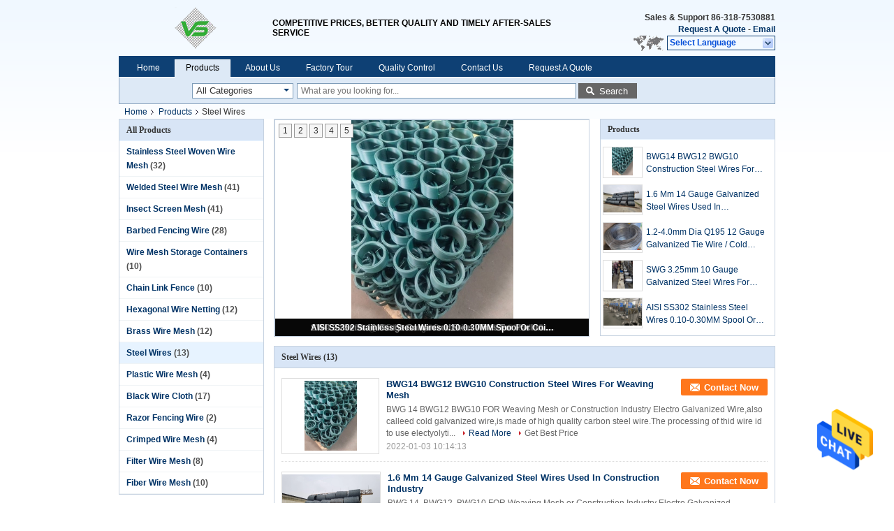

--- FILE ---
content_type: text/html
request_url: https://www.wirescreenmesh.com/supplier-454989-steel-wires
body_size: 25989
content:

<!DOCTYPE html>
<html  lang=en>
<head>
	<meta charset="utf-8">
	<meta http-equiv="X-UA-Compatible" content="IE=edge">
	<meta name="viewport" content="width=device-width, initial-scale=1">
    <link rel="alternate" href="//m.wirescreenmesh.com/supplier-454989-steel-wires" media="only screen and (max-width: 640px)" />
<link hreflang="fr" rel="alternate" href="https://french.wirescreenmesh.com/supplier-454989-steel-wires" />
<link hreflang="de" rel="alternate" href="https://german.wirescreenmesh.com/supplier-454989-steel-wires" />
<link hreflang="it" rel="alternate" href="https://italian.wirescreenmesh.com/supplier-454989-steel-wires" />
<link hreflang="ru" rel="alternate" href="https://russian.wirescreenmesh.com/supplier-454989-steel-wires" />
<link hreflang="es" rel="alternate" href="https://spanish.wirescreenmesh.com/supplier-454989-steel-wires" />
<link hreflang="pt" rel="alternate" href="https://portuguese.wirescreenmesh.com/supplier-454989-steel-wires" />
<link hreflang="nl" rel="alternate" href="https://dutch.wirescreenmesh.com/supplier-454989-steel-wires" />
<link hreflang="el" rel="alternate" href="https://greek.wirescreenmesh.com/supplier-454989-steel-wires" />
<link hreflang="ja" rel="alternate" href="https://japanese.wirescreenmesh.com/supplier-454989-steel-wires" />
<link hreflang="ko" rel="alternate" href="https://korean.wirescreenmesh.com/supplier-454989-steel-wires" />
<link hreflang="ar" rel="alternate" href="https://arabic.wirescreenmesh.com/supplier-454989-steel-wires" />
<link hreflang="hi" rel="alternate" href="https://hindi.wirescreenmesh.com/supplier-454989-steel-wires" />
<link hreflang="tr" rel="alternate" href="https://turkish.wirescreenmesh.com/supplier-454989-steel-wires" />
<link hreflang="id" rel="alternate" href="https://indonesian.wirescreenmesh.com/supplier-454989-steel-wires" />
<link hreflang="vi" rel="alternate" href="https://vietnamese.wirescreenmesh.com/supplier-454989-steel-wires" />
<link hreflang="th" rel="alternate" href="https://thai.wirescreenmesh.com/supplier-454989-steel-wires" />
<link hreflang="bn" rel="alternate" href="https://bengali.wirescreenmesh.com/supplier-454989-steel-wires" />
<link hreflang="fa" rel="alternate" href="https://persian.wirescreenmesh.com/supplier-454989-steel-wires" />
<link hreflang="pl" rel="alternate" href="https://polish.wirescreenmesh.com/supplier-454989-steel-wires" />
<script type="text/javascript">
/*<![CDATA[*/
var colorUrl = '';
var query_string = ["Products","Show",454989];
var customtplcolor = 99205;
/*]]>*/
</script>
<title>Steel Wires factory, Buy good quality Steel Wires products from China</title>
    <meta name="keywords" content="China Steel Wires, Steel Wires factory, Buy Steel Wires, Good quality Steel Wires" />
    <meta name="description" content="Buy low priced Steel Wires from Steel Wires factory, We provide good quality Steel Wires from China." />
			<link type='text/css' rel='stylesheet' href='/??/images/global.css,/photo/wirescreenmesh/sitetpl/style/common.css?ver=1631846937' media='all'>
			  <script type='text/javascript' src='/js/jquery.js'></script><script type="application/ld+json">[{"@context":"https:\/\/schema.org","@type":"Organization","name":"Steel Wires factory, Buy good quality Steel Wires products from China","description":"Buy low priced Steel Wires from Steel Wires factory, We provide good quality Steel Wires from China.","url":"https:\/\/www.wirescreenmesh.com\/supplier-454989-steel-wires","logo":"\/logo.gif","address":{"@type":"PostalAddress","addressLocality":"China","addressRegion":"CN","postalCode":"999001","streetAddress":"NANZHANG WO INDUSTRIES,ANPING,HEBEI,CHINA"},"email":"jiacuina@hotmail.com","image":"\/photo\/cl37357721-hebei_vinstar_wire_mesh_products_co_ltd.jpg","telephone":"86-318-7530881"},{"@context":"https:\/\/schema.org","@type":"BreadcrumbList","itemListElement":[{"@type":"ListItem","position":2,"name":"Products","item":"https:\/\/www.wirescreenmesh.com\/products.html"},{"@type":"ListItem","position":3,"name":"Steel Wires","item":"https:\/\/www.wirescreenmesh.com\/supplier-454989-steel-wires"},{"@type":"ListItem","position":1,"name":"Home","item":"https:\/\/www.wirescreenmesh.com\/index.html"}]},{"itemListElement":[{"item":{"@context":"http:\/\/schema.org\/","@type":"Product","category":"Steel Wires","name":"BWG14 BWG12 BWG10 Construction Steel Wires For Weaving Mesh","url":"\/sale-14236552-bwg14-bwg12-bwg10-construction-steel-wires-for-weaving-mesh.html","image":["\/photo\/pl35639500-bwg14_bwg12_bwg10_construction_steel_wires_for_weaving_mesh.jpg","\/photo\/pl34262184-bwg14_bwg12_bwg10_construction_steel_wires_for_weaving_mesh.jpg"],"description":"Buy low priced Steel Wires from Steel Wires factory, We provide good quality Steel Wires from China.","brand":{"@type":"Brand","name":"Vinstar"},"sku":"Vinstar","manufacturer":{"@type":"Organization","legalName":"Hebei Vinstar Wire Mesh Products Co., Ltd.","address":{"@type":"PostalAddress","addressCountry":"China","addressLocality":"NANZHANG WO INDUSTRIES,ANPING,HEBEI,CHINA"}},"review":{"@type":"Review","reviewRating":{"@type":"Rating","ratingValue":5},"author":{"@type":"Person","name":"Mrs. Jia"}},"aggregateRating":{"@type":"aggregateRating","ratingValue":4.8,"reviewCount":188},"offers":[{"@type":"Offer","price":"1.00","priceCurrency":"USD","url":"\/sale-14236552-bwg14-bwg12-bwg10-construction-steel-wires-for-weaving-mesh.html","priceValidUntil":"2023-08-24","itemCondition":"https:\/\/schema.org\/UsedCondition","availability":"https:\/\/schema.org\/InStock","offerCount":1},{"@type":"AggregateOffer","offerCount":"200","highPrice":1,"lowPrice":"0.01","priceCurrency":"USD"}]},"position":1,"@type":"ListItem"},{"item":{"@context":"http:\/\/schema.org\/","@type":"Product","category":"Steel Wires","name":"1.6 Mm 14 Gauge Galvanized Steel Wires Used In Construction Industry","url":"\/sale-14236551-1-6-mm-14-gauge-galvanized-steel-wires-used-in-construction-industry.html","image":["\/photo\/pl34262179-1_6_mm_14_gauge_galvanized_steel_wires_used_in_construction_industry.jpg","\/photo\/pl34262187-1_6_mm_14_gauge_galvanized_steel_wires_used_in_construction_industry.jpg"],"description":"Buy low priced Steel Wires from Steel Wires factory, We provide good quality Steel Wires from China.","brand":{"@type":"Brand","name":"Vinstar"},"sku":"Vinstar","manufacturer":{"@type":"Organization","legalName":"Hebei Vinstar Wire Mesh Products Co., Ltd.","address":{"@type":"PostalAddress","addressCountry":"China","addressLocality":"NANZHANG WO INDUSTRIES,ANPING,HEBEI,CHINA"}},"review":{"@type":"Review","reviewRating":{"@type":"Rating","ratingValue":5},"author":{"@type":"Person","name":"Mrs. Jia"}},"aggregateRating":{"@type":"aggregateRating","ratingValue":4.7,"reviewCount":110},"offers":[{"@type":"Offer","price":"1.00","priceCurrency":"USD","url":"\/sale-14236551-1-6-mm-14-gauge-galvanized-steel-wires-used-in-construction-industry.html","priceValidUntil":"2023-08-24","itemCondition":"https:\/\/schema.org\/UsedCondition","availability":"https:\/\/schema.org\/InStock","offerCount":1},{"@type":"AggregateOffer","offerCount":"200","highPrice":1,"lowPrice":"0.01","priceCurrency":"USD"}]},"position":2,"@type":"ListItem"},{"item":{"@context":"http:\/\/schema.org\/","@type":"Product","category":"Steel Wires","name":"1.2-4.0mm Dia Q195 12 Gauge Galvanized Tie Wire \/ Cold Galvanized Steel Wire","url":"\/sale-14236549-1-2-4-0mm-dia-q195-12-gauge-galvanized-tie-wire-cold-galvanized-steel-wire.html","image":["\/photo\/pl34262188-1_2_4_0mm_dia_q195_12_gauge_galvanized_tie_wire_cold_galvanized_steel_wire.jpg","\/photo\/pl34262185-1_2_4_0mm_dia_q195_12_gauge_galvanized_tie_wire_cold_galvanized_steel_wire.jpg"],"description":"Buy low priced Steel Wires from Steel Wires factory, We provide good quality Steel Wires from China.","brand":{"@type":"Brand","name":"Vinstar"},"sku":"Vinstar","manufacturer":{"@type":"Organization","legalName":"Hebei Vinstar Wire Mesh Products Co., Ltd.","address":{"@type":"PostalAddress","addressCountry":"China","addressLocality":"NANZHANG WO INDUSTRIES,ANPING,HEBEI,CHINA"}},"review":{"@type":"Review","reviewRating":{"@type":"Rating","ratingValue":5},"author":{"@type":"Person","name":"Mrs. Jia"}},"aggregateRating":{"@type":"aggregateRating","ratingValue":4.9,"reviewCount":113},"offers":[{"@type":"Offer","price":"1.00","priceCurrency":"USD","url":"\/sale-14236549-1-2-4-0mm-dia-q195-12-gauge-galvanized-tie-wire-cold-galvanized-steel-wire.html","priceValidUntil":"2023-08-24","itemCondition":"https:\/\/schema.org\/UsedCondition","availability":"https:\/\/schema.org\/InStock","offerCount":1},{"@type":"AggregateOffer","offerCount":"200","highPrice":1,"lowPrice":"0.01","priceCurrency":"USD"}]},"position":3,"@type":"ListItem"},{"item":{"@context":"http:\/\/schema.org\/","@type":"Product","category":"Steel Wires","name":"SWG 3.25mm 10 Gauge Galvanized Steel Wires For Packing Life Products","url":"\/sale-14236548-swg-3-25mm-10-gauge-galvanized-steel-wires-for-packing-life-products.html","image":["\/photo\/pl35677062-swg_3_25mm_10_gauge_galvanized_steel_wires_for_packing_life_products.jpg","\/photo\/pl35677061-swg_3_25mm_10_gauge_galvanized_steel_wires_for_packing_life_products.jpg"],"description":"Buy low priced Steel Wires from Steel Wires factory, We provide good quality Steel Wires from China.","brand":{"@type":"Brand","name":"Vinstar"},"sku":"Vinstar","manufacturer":{"@type":"Organization","legalName":"Hebei Vinstar Wire Mesh Products Co., Ltd.","address":{"@type":"PostalAddress","addressCountry":"China","addressLocality":"NANZHANG WO INDUSTRIES,ANPING,HEBEI,CHINA"}},"review":{"@type":"Review","reviewRating":{"@type":"Rating","ratingValue":5},"author":{"@type":"Person","name":"Mrs. Jia"}},"aggregateRating":{"@type":"aggregateRating","ratingValue":4.5,"reviewCount":126},"offers":[{"@type":"Offer","price":"1.00","priceCurrency":"USD","url":"\/sale-14236548-swg-3-25mm-10-gauge-galvanized-steel-wires-for-packing-life-products.html","priceValidUntil":"2023-08-24","itemCondition":"https:\/\/schema.org\/UsedCondition","availability":"https:\/\/schema.org\/InStock","offerCount":1},{"@type":"AggregateOffer","offerCount":"200","highPrice":1,"lowPrice":"0.01","priceCurrency":"USD"}]},"position":4,"@type":"ListItem"},{"item":{"@context":"http:\/\/schema.org\/","@type":"Product","category":"Steel Wires","name":"AISI SS302 Stainless Steel Wires 0.10-0.30MM Spool Or Coil Type","url":"\/sale-14236547-aisi-ss302-stainless-steel-wires-0-10-0-30mm-spool-or-coil-type.html","image":["\/photo\/pl34262197-aisi_ss302_stainless_steel_wires_0_10_0_30mm_spool_or_coil_type.jpg","\/photo\/pl34262191-aisi_ss302_stainless_steel_wires_0_10_0_30mm_spool_or_coil_type.jpg"],"description":"Buy low priced Steel Wires from Steel Wires factory, We provide good quality Steel Wires from China.","brand":{"@type":"Brand","name":"Vinstar"},"sku":"Vinstar","manufacturer":{"@type":"Organization","legalName":"Hebei Vinstar Wire Mesh Products Co., Ltd.","address":{"@type":"PostalAddress","addressCountry":"China","addressLocality":"NANZHANG WO INDUSTRIES,ANPING,HEBEI,CHINA"}},"review":{"@type":"Review","reviewRating":{"@type":"Rating","ratingValue":5},"author":{"@type":"Person","name":"Mrs. Jia"}},"aggregateRating":{"@type":"aggregateRating","ratingValue":4.7,"reviewCount":156},"offers":[{"@type":"Offer","price":"1.00","priceCurrency":"USD","url":"\/sale-14236547-aisi-ss302-stainless-steel-wires-0-10-0-30mm-spool-or-coil-type.html","priceValidUntil":"2023-08-24","itemCondition":"https:\/\/schema.org\/UsedCondition","availability":"https:\/\/schema.org\/InStock","offerCount":1},{"@type":"AggregateOffer","offerCount":"200","highPrice":1,"lowPrice":"0.01","priceCurrency":"USD"}]},"position":5,"@type":"ListItem"},{"item":{"@context":"http:\/\/schema.org\/","@type":"Product","category":"Steel Wires","name":"Corrosion Resistance AISI SS 304 304L Stainless Steel Wires 0.10-0.30MM","url":"\/sale-14236546-corrosion-resistance-aisi-ss-304-304l-stainless-steel-wires-0-10-0-30mm.html","image":["\/photo\/pl34262101-corrosion_resistance_aisi_ss_304_304l_stainless_steel_wires_0_10_0_30mm.jpg","\/photo\/pl35639490-corrosion_resistance_aisi_ss_304_304l_stainless_steel_wires_0_10_0_30mm.jpg"],"description":"Buy low priced Steel Wires from Steel Wires factory, We provide good quality Steel Wires from China.","brand":{"@type":"Brand","name":"Vinstar"},"sku":"Vinstar","manufacturer":{"@type":"Organization","legalName":"Hebei Vinstar Wire Mesh Products Co., Ltd.","address":{"@type":"PostalAddress","addressCountry":"China","addressLocality":"NANZHANG WO INDUSTRIES,ANPING,HEBEI,CHINA"}},"review":{"@type":"Review","reviewRating":{"@type":"Rating","ratingValue":5},"author":{"@type":"Person","name":"Mrs. Jia"}},"aggregateRating":{"@type":"aggregateRating","ratingValue":4.7,"reviewCount":136},"offers":[{"@type":"Offer","price":"1.00","priceCurrency":"USD","url":"\/sale-14236546-corrosion-resistance-aisi-ss-304-304l-stainless-steel-wires-0-10-0-30mm.html","priceValidUntil":"2023-08-24","itemCondition":"https:\/\/schema.org\/UsedCondition","availability":"https:\/\/schema.org\/InStock","offerCount":1},{"@type":"AggregateOffer","offerCount":"200","highPrice":1,"lowPrice":"0.01","priceCurrency":"USD"}]},"position":6,"@type":"ListItem"},{"item":{"@context":"http:\/\/schema.org\/","@type":"Product","category":"Steel Wires","name":"Dia 0.19-3.0mm AISI SS 316 316l Stainless Steel Wire For Kitchen Utensiles","url":"\/sale-14236545-dia-0-19-3-0mm-aisi-ss-316-316l-stainless-steel-wire-for-kitchen-utensiles.html","image":["\/photo\/pl35639488-dia_0_19_3_0mm_aisi_ss_316_316l_stainless_steel_wire_for_kitchen_utensiles.jpg","\/photo\/pl34262190-dia_0_19_3_0mm_aisi_ss_316_316l_stainless_steel_wire_for_kitchen_utensiles.jpg"],"description":"Buy low priced Steel Wires from Steel Wires factory, We provide good quality Steel Wires from China.","brand":{"@type":"Brand","name":"Vinstar"},"sku":"Vinstar","manufacturer":{"@type":"Organization","legalName":"Hebei Vinstar Wire Mesh Products Co., Ltd.","address":{"@type":"PostalAddress","addressCountry":"China","addressLocality":"NANZHANG WO INDUSTRIES,ANPING,HEBEI,CHINA"}},"review":{"@type":"Review","reviewRating":{"@type":"Rating","ratingValue":5},"author":{"@type":"Person","name":"Mrs. Jia"}},"aggregateRating":{"@type":"aggregateRating","ratingValue":4.6,"reviewCount":113},"offers":[{"@type":"Offer","price":"1.00","priceCurrency":"USD","url":"\/sale-14236545-dia-0-19-3-0mm-aisi-ss-316-316l-stainless-steel-wire-for-kitchen-utensiles.html","priceValidUntil":"2023-08-24","itemCondition":"https:\/\/schema.org\/UsedCondition","availability":"https:\/\/schema.org\/InStock","offerCount":1},{"@type":"AggregateOffer","offerCount":"100","highPrice":1,"lowPrice":"0.01","priceCurrency":"USD"}]},"position":7,"@type":"ListItem"},{"item":{"@context":"http:\/\/schema.org\/","@type":"Product","category":"Steel Wires","name":"Anticorrosive 0.3 Mm Stainless Steel Wire 316 Stainless Steel Tie Wire","url":"\/sale-14236544-anticorrosive-0-3-mm-stainless-steel-wire-316-stainless-steel-tie-wire.html","image":["\/photo\/pl34262180-anticorrosive_0_3_mm_stainless_steel_wire_316_stainless_steel_tie_wire.jpg","\/photo\/pl34262191-anticorrosive_0_3_mm_stainless_steel_wire_316_stainless_steel_tie_wire.jpg"],"description":"Buy low priced Steel Wires from Steel Wires factory, We provide good quality Steel Wires from China.","brand":{"@type":"Brand","name":"Vinstar"},"sku":"Vinstar","manufacturer":{"@type":"Organization","legalName":"Hebei Vinstar Wire Mesh Products Co., Ltd.","address":{"@type":"PostalAddress","addressCountry":"China","addressLocality":"NANZHANG WO INDUSTRIES,ANPING,HEBEI,CHINA"}},"review":{"@type":"Review","reviewRating":{"@type":"Rating","ratingValue":5},"author":{"@type":"Person","name":"Mrs. Jia"}},"aggregateRating":{"@type":"aggregateRating","ratingValue":4.8,"reviewCount":175},"offers":[{"@type":"Offer","price":"1.00","priceCurrency":"USD","url":"\/sale-14236544-anticorrosive-0-3-mm-stainless-steel-wire-316-stainless-steel-tie-wire.html","priceValidUntil":"2023-08-24","itemCondition":"https:\/\/schema.org\/UsedCondition","availability":"https:\/\/schema.org\/InStock","offerCount":1},{"@type":"AggregateOffer","offerCount":"200","highPrice":1,"lowPrice":"0.01","priceCurrency":"USD"}]},"position":8,"@type":"ListItem"},{"item":{"@context":"http:\/\/schema.org\/","@type":"Product","category":"Steel Wires","name":"Construction Industry 4mm Galvanised Steel Wire 8 Gauge Galvanized Wire","url":"\/sale-14236543-construction-industry-4mm-galvanised-steel-wire-8-gauge-galvanized-wire.html","image":["\/photo\/pl35639501-construction_industry_4mm_galvanised_steel_wire_8_gauge_galvanized_wire.jpg","\/photo\/pl35639499-construction_industry_4mm_galvanised_steel_wire_8_gauge_galvanized_wire.jpg"],"description":"Buy low priced Steel Wires from Steel Wires factory, We provide good quality Steel Wires from China.","brand":{"@type":"Brand","name":"Vinstar"},"sku":"Vinstar","manufacturer":{"@type":"Organization","legalName":"Hebei Vinstar Wire Mesh Products Co., Ltd.","address":{"@type":"PostalAddress","addressCountry":"China","addressLocality":"NANZHANG WO INDUSTRIES,ANPING,HEBEI,CHINA"}},"review":{"@type":"Review","reviewRating":{"@type":"Rating","ratingValue":5},"author":{"@type":"Person","name":"Mrs. Jia"}},"aggregateRating":{"@type":"aggregateRating","ratingValue":4.7,"reviewCount":133},"offers":[{"@type":"Offer","price":"1.00","priceCurrency":"USD","url":"\/sale-14236543-construction-industry-4mm-galvanised-steel-wire-8-gauge-galvanized-wire.html","priceValidUntil":"2023-08-24","itemCondition":"https:\/\/schema.org\/UsedCondition","availability":"https:\/\/schema.org\/InStock","offerCount":1},{"@type":"AggregateOffer","offerCount":"200","highPrice":1,"lowPrice":"0.01","priceCurrency":"USD"}]},"position":9,"@type":"ListItem"},{"item":{"@context":"http:\/\/schema.org\/","@type":"Product","category":"Steel Wires","name":"Electro Galvanized Construction Binding Wire Q195 22 Gauge Galvanized Steel Wire","url":"\/sale-14236542-electro-galvanized-construction-binding-wire-q195-22-gauge-galvanized-steel-wire.html","image":["\/photo\/pl35639495-electro_galvanized_construction_binding_wire_q195_22_gauge_galvanized_steel_wire.jpg","\/photo\/pl35639498-electro_galvanized_construction_binding_wire_q195_22_gauge_galvanized_steel_wire.jpg"],"description":"Buy low priced Steel Wires from Steel Wires factory, We provide good quality Steel Wires from China.","brand":{"@type":"Brand","name":"Vinstar"},"sku":"Vinstar","manufacturer":{"@type":"Organization","legalName":"Hebei Vinstar Wire Mesh Products Co., Ltd.","address":{"@type":"PostalAddress","addressCountry":"China","addressLocality":"NANZHANG WO INDUSTRIES,ANPING,HEBEI,CHINA"}},"review":{"@type":"Review","reviewRating":{"@type":"Rating","ratingValue":5},"author":{"@type":"Person","name":"Mrs. Jia"}},"aggregateRating":{"@type":"aggregateRating","ratingValue":4.8,"reviewCount":147},"offers":[{"@type":"Offer","price":"1.00","priceCurrency":"USD","url":"\/sale-14236542-electro-galvanized-construction-binding-wire-q195-22-gauge-galvanized-steel-wire.html","priceValidUntil":"2023-08-24","itemCondition":"https:\/\/schema.org\/UsedCondition","availability":"https:\/\/schema.org\/InStock","offerCount":1},{"@type":"AggregateOffer","offerCount":"200","highPrice":1,"lowPrice":"0.01","priceCurrency":"USD"}]},"position":10,"@type":"ListItem"}]}]</script></head>
<body>
    <div id="floatAd" style="z-index: 110000;position:absolute;right:30px;bottom:60px;height:79px;display: block;">
        <a href="/webim/webim_tab.html" rel="nofollow" onclick= 'setwebimCookie(0,0,0);' target="_blank">
            <img style="width: 80px;cursor: pointer;" alt='Send Message' src="/images/floatimage_chat.gif"/>
        </a>
    </div>
<a style="display: none" class="float-inquiry" href="/contactnow.html" onclick='setinquiryCookie("{\"showproduct\":0,\"pid\":0,\"name\":\"\",\"source_url\":\"\",\"picurl\":\"\",\"propertyDetail\":[],\"username\":\"Mrs. Jia\",\"viewTime\":\"Last Login : 0 hours 50 minutes ago\",\"subject\":\"Please send me a quote!\",\"countrycode\":\"CN\"}");'></a>
<div class="cont_header">
<script>
var originProductInfo = '';
var originProductInfo = {"showproduct":1,"pid":"14003428","name":"0.19mm-3.0mm Construction Steel Wire","source_url":"\/sale-14003428-0-19mm-3-0mm-construction-steel-wire.html","picurl":"\/photo\/pd34262200-0_19mm_3_0mm_construction_steel_wire.jpg","propertyDetail":[["Material","Q195"],["Wire Dia.","0.19-3.0mm"],["Type","Spool or coil"],["Application","Construction or Manufacturing"]],"company_name":null,"picurl_c":"\/photo\/pc34262200-0_19mm_3_0mm_construction_steel_wire.jpg","price":"","username":"admin","viewTime":"Last Login : 9 hours 50 minutes ago","subject":"Please send price on your 0.19mm-3.0mm Construction Steel Wire","countrycode":"CN"};
var save_url = "/contactsave.html";
var update_url = "/updateinquiry.html";
var productInfo = {};
var defaulProductInfo = {};
var myDate = new Date();
var curDate = myDate.getFullYear()+'-'+(parseInt(myDate.getMonth())+1)+'-'+myDate.getDate();
var message = '';
var default_pop = 1;
var leaveMessageDialog = document.getElementsByClassName('leave-message-dialog')[0]; // 获取弹层
var _$$ = function (dom) {
    return document.querySelectorAll(dom);
};
resInfo = originProductInfo;
defaulProductInfo.pid = resInfo['pid'];
defaulProductInfo.productName = resInfo['name'];
defaulProductInfo.productInfo = resInfo['propertyDetail'];
defaulProductInfo.productImg = resInfo['picurl_c'];
defaulProductInfo.subject = resInfo['subject'];
defaulProductInfo.productImgAlt = resInfo['name'];
var inquirypopup_tmp = 1;
var message = 'Dear,'+'\r\n'+"I am interested in"+' '+trim(resInfo['name'])+", could you send me more details such as type, size, MOQ, material, etc."+'\r\n'+"Thanks!"+'\r\n'+"Waiting for your reply.";
var message_1 = 'Dear,'+'\r\n'+"I am interested in"+' '+trim(resInfo['name'])+", could you send me more details such as type, size, MOQ, material, etc."+'\r\n'+"Thanks!"+'\r\n'+"Waiting for your reply.";
var message_2 = 'Hello,'+'\r\n'+"I am looking for"+' '+trim(resInfo['name'])+", please send me the price, specification and picture."+'\r\n'+"Your swift response will be highly appreciated."+'\r\n'+"Feel free to contact me for more information."+'\r\n'+"Thanks a lot.";
var message_3 = 'Hello,'+'\r\n'+trim(resInfo['name'])+' '+"meets my expectations."+'\r\n'+"Please give me the best price and some other product information."+'\r\n'+"Feel free to contact me via my mail."+'\r\n'+"Thanks a lot.";

var message_4 = 'Dear,'+'\r\n'+"What is the FOB price on your"+' '+trim(resInfo['name'])+'?'+'\r\n'+"Which is the nearest port name?"+'\r\n'+"Please reply me as soon as possible, it would be better to share further information."+'\r\n'+"Regards!";
var message_5 = 'Hi there,'+'\r\n'+"I am very interested in your"+' '+trim(resInfo['name'])+'.'+'\r\n'+"Please send me your product details."+'\r\n'+"Looking forward to your quick reply."+'\r\n'+"Feel free to contact me by mail."+'\r\n'+"Regards!";

var message_6 = 'Dear,'+'\r\n'+"Please provide us with information about your"+' '+trim(resInfo['name'])+", such as type, size, material, and of course the best price."+'\r\n'+"Looking forward to your quick reply."+'\r\n'+"Thank you!";
var message_7 = 'Dear,'+'\r\n'+"Can you supply"+' '+trim(resInfo['name'])+" for us?"+'\r\n'+"First we want a price list and some product details."+'\r\n'+"I hope to get reply asap and look forward to cooperation."+'\r\n'+"Thank you very much.";
var message_8 = 'hi,'+'\r\n'+"I am looking for"+' '+trim(resInfo['name'])+", please give me some more detailed product information."+'\r\n'+"I look forward to your reply."+'\r\n'+"Thank you!";
var message_9 = 'Hello,'+'\r\n'+"Your"+' '+trim(resInfo['name'])+" meets my requirements very well."+'\r\n'+"Please send me the price, specification, and similar model will be OK."+'\r\n'+"Feel free to chat with me."+'\r\n'+"Thanks!";
var message_10 = 'Dear,'+'\r\n'+"I want to know more about the details and quotation of"+' '+trim(resInfo['name'])+'.'+'\r\n'+"Feel free to contact me."+'\r\n'+"Regards!";

var r = getRandom(1,10);

defaulProductInfo.message = eval("message_"+r);

var mytAjax = {

    post: function(url, data, fn) {
        var xhr = new XMLHttpRequest();
        xhr.open("POST", url, true);
        xhr.setRequestHeader("Content-Type", "application/x-www-form-urlencoded;charset=UTF-8");
        xhr.setRequestHeader("X-Requested-With", "XMLHttpRequest");
        xhr.setRequestHeader('Content-Type','text/plain;charset=UTF-8');
        xhr.onreadystatechange = function() {
            if(xhr.readyState == 4 && (xhr.status == 200 || xhr.status == 304)) {
                fn.call(this, xhr.responseText);
            }
        };
        xhr.send(data);
    },

    postform: function(url, data, fn) {
        var xhr = new XMLHttpRequest();
        xhr.open("POST", url, true);
        xhr.setRequestHeader("X-Requested-With", "XMLHttpRequest");
        xhr.onreadystatechange = function() {
            if(xhr.readyState == 4 && (xhr.status == 200 || xhr.status == 304)) {
                fn.call(this, xhr.responseText);
            }
        };
        xhr.send(data);
    }
};
window.onload = function(){
    leaveMessageDialog = document.getElementsByClassName('leave-message-dialog')[0];
    if (window.localStorage.recordDialogStatus=='undefined' || (window.localStorage.recordDialogStatus!='undefined' && window.localStorage.recordDialogStatus != curDate)) {
        setTimeout(function(){
            if(parseInt(inquirypopup_tmp%10) == 1){
                creatDialog(defaulProductInfo, 1);
            }
        }, 6000);
    }
};
function trim(str)
{
    str = str.replace(/(^\s*)/g,"");
    return str.replace(/(\s*$)/g,"");
};
function getRandom(m,n){
    var num = Math.floor(Math.random()*(m - n) + n);
    return num;
};
function strBtn(param) {

    var starattextarea = document.getElementById("textareamessage").value.length;
    var email = document.getElementById("startEmail").value;

    var default_tip = document.querySelectorAll(".watermark_container").length;
    if (20 < starattextarea && starattextarea < 3000) {
        if(default_tip>0){
            document.getElementById("textareamessage1").parentNode.parentNode.nextElementSibling.style.display = "none";
        }else{
            document.getElementById("textareamessage1").parentNode.nextElementSibling.style.display = "none";
        }

    } else {
        if(default_tip>0){
            document.getElementById("textareamessage1").parentNode.parentNode.nextElementSibling.style.display = "block";
        }else{
            document.getElementById("textareamessage1").parentNode.nextElementSibling.style.display = "block";
        }

        return;
    }

    var re = /^([a-zA-Z0-9_-])+@([a-zA-Z0-9_-])+\.([a-zA-Z0-9_-])+/i;/*邮箱不区分大小写*/
    if (!re.test(email)) {
        document.getElementById("startEmail").nextElementSibling.style.display = "block";
        return;
    } else {
        document.getElementById("startEmail").nextElementSibling.style.display = "none";
    }

    var subject = document.getElementById("pop_subject").value;
    var pid = document.getElementById("pop_pid").value;
    var message = document.getElementById("textareamessage").value;
    var sender_email = document.getElementById("startEmail").value;
    var tel = '';
    if (document.getElementById("tel0") != undefined && document.getElementById("tel0") != '')
        tel = document.getElementById("tel0").value;
    var form_serialize = '&tel='+tel;

    form_serialize = form_serialize.replace(/\+/g, "%2B");
    mytAjax.post(save_url,"pid="+pid+"&subject="+subject+"&email="+sender_email+"&message="+(message)+form_serialize,function(res){
        var mes = JSON.parse(res);
        if(mes.status == 200){
            var iid = mes.iid;
            document.getElementById("pop_iid").value = iid;
            document.getElementById("pop_uuid").value = mes.uuid;

            if(typeof gtag_report_conversion === "function"){
                gtag_report_conversion();//执行统计js代码
            }
            if(typeof fbq === "function"){
                fbq('track','Purchase');//执行统计js代码
            }
        }
    });
    for (var index = 0; index < document.querySelectorAll(".dialog-content-pql").length; index++) {
        document.querySelectorAll(".dialog-content-pql")[index].style.display = "none";
    };
    $('#idphonepql').val(tel);
    document.getElementById("dialog-content-pql-id").style.display = "block";
    ;
};
function twoBtnOk(param) {

    var selectgender = document.getElementById("Mr").innerHTML;
    var iid = document.getElementById("pop_iid").value;
    var sendername = document.getElementById("idnamepql").value;
    var senderphone = document.getElementById("idphonepql").value;
    var sendercname = document.getElementById("idcompanypql").value;
    var uuid = document.getElementById("pop_uuid").value;
    var gender = 2;
    if(selectgender == 'Mr.') gender = 0;
    if(selectgender == 'Mrs.') gender = 1;
    var pid = document.getElementById("pop_pid").value;
    var form_serialize = '';

        form_serialize = form_serialize.replace(/\+/g, "%2B");

    mytAjax.post(update_url,"iid="+iid+"&gender="+gender+"&uuid="+uuid+"&name="+(sendername)+"&tel="+(senderphone)+"&company="+(sendercname)+form_serialize,function(res){});

    for (var index = 0; index < document.querySelectorAll(".dialog-content-pql").length; index++) {
        document.querySelectorAll(".dialog-content-pql")[index].style.display = "none";
    };
    document.getElementById("dialog-content-pql-ok").style.display = "block";

};
function toCheckMust(name) {
    $('#'+name+'error').hide();
}
function handClidk(param) {
    var starattextarea = document.getElementById("textareamessage1").value.length;
    var email = document.getElementById("startEmail1").value;
    var default_tip = document.querySelectorAll(".watermark_container").length;
    if (20 < starattextarea && starattextarea < 3000) {
        if(default_tip>0){
            document.getElementById("textareamessage1").parentNode.parentNode.nextElementSibling.style.display = "none";
        }else{
            document.getElementById("textareamessage1").parentNode.nextElementSibling.style.display = "none";
        }

    } else {
        if(default_tip>0){
            document.getElementById("textareamessage1").parentNode.parentNode.nextElementSibling.style.display = "block";
        }else{
            document.getElementById("textareamessage1").parentNode.nextElementSibling.style.display = "block";
        }

        return;
    }

    var re = /^([a-zA-Z0-9_-])+@([a-zA-Z0-9_-])+\.([a-zA-Z0-9_-])+/i;
    if (!re.test(email)) {
        document.getElementById("startEmail1").nextElementSibling.style.display = "block";
        return;
    } else {
        document.getElementById("startEmail1").nextElementSibling.style.display = "none";
    }

    var subject = document.getElementById("pop_subject").value;
    var pid = document.getElementById("pop_pid").value;
    var message = document.getElementById("textareamessage1").value;
    var sender_email = document.getElementById("startEmail1").value;
    var form_serialize = tel = '';
    if (document.getElementById("tel1") != undefined && document.getElementById("tel1") != '')
        tel = document.getElementById("tel1").value;
        mytAjax.post(save_url,"email="+sender_email+"&tel="+tel+"&pid="+pid+"&message="+message+"&subject="+subject+form_serialize,function(res){

        var mes = JSON.parse(res);
        if(mes.status == 200){
            var iid = mes.iid;
            document.getElementById("pop_iid").value = iid;
            document.getElementById("pop_uuid").value = mes.uuid;
            if(typeof gtag_report_conversion === "function"){
                gtag_report_conversion();//执行统计js代码
            }
        }

    });
    for (var index = 0; index < document.querySelectorAll(".dialog-content-pql").length; index++) {
        document.querySelectorAll(".dialog-content-pql")[index].style.display = "none";
    };
    $('#idphonepql').val(tel);
    document.getElementById("dialog-content-pql-id").style.display = "block";

};
window.addEventListener('load', function () {
    $('.checkbox-wrap label').each(function(){
        if($(this).find('input').prop('checked')){
            $(this).addClass('on')
        }else {
            $(this).removeClass('on')
        }
    })
    $(document).on('click', '.checkbox-wrap label' , function(ev){
        if (ev.target.tagName.toUpperCase() != 'INPUT') {
            $(this).toggleClass('on')
        }
    })
})
function handDialog(pdata) {
    data = JSON.parse(pdata);
    productInfo.productName = data.productName;
    productInfo.productInfo = data.productInfo;
    productInfo.productImg = data.productImg;
    productInfo.subject = data.subject;

    var message = 'Dear,'+'\r\n'+"I am interested in"+' '+trim(data.productName)+", could you send me more details such as type, size, quantity, material, etc."+'\r\n'+"Thanks!"+'\r\n'+"Waiting for your reply.";

    var message = 'Dear,'+'\r\n'+"I am interested in"+' '+trim(data.productName)+", could you send me more details such as type, size, MOQ, material, etc."+'\r\n'+"Thanks!"+'\r\n'+"Waiting for your reply.";
    var message_1 = 'Dear,'+'\r\n'+"I am interested in"+' '+trim(data.productName)+", could you send me more details such as type, size, MOQ, material, etc."+'\r\n'+"Thanks!"+'\r\n'+"Waiting for your reply.";
    var message_2 = 'Hello,'+'\r\n'+"I am looking for"+' '+trim(data.productName)+", please send me the price, specification and picture."+'\r\n'+"Your swift response will be highly appreciated."+'\r\n'+"Feel free to contact me for more information."+'\r\n'+"Thanks a lot.";
    var message_3 = 'Hello,'+'\r\n'+trim(data.productName)+' '+"meets my expectations."+'\r\n'+"Please give me the best price and some other product information."+'\r\n'+"Feel free to contact me via my mail."+'\r\n'+"Thanks a lot.";

    var message_4 = 'Dear,'+'\r\n'+"What is the FOB price on your"+' '+trim(data.productName)+'?'+'\r\n'+"Which is the nearest port name?"+'\r\n'+"Please reply me as soon as possible, it would be better to share further information."+'\r\n'+"Regards!";
    var message_5 = 'Hi there,'+'\r\n'+"I am very interested in your"+' '+trim(data.productName)+'.'+'\r\n'+"Please send me your product details."+'\r\n'+"Looking forward to your quick reply."+'\r\n'+"Feel free to contact me by mail."+'\r\n'+"Regards!";

    var message_6 = 'Dear,'+'\r\n'+"Please provide us with information about your"+' '+trim(data.productName)+", such as type, size, material, and of course the best price."+'\r\n'+"Looking forward to your quick reply."+'\r\n'+"Thank you!";
    var message_7 = 'Dear,'+'\r\n'+"Can you supply"+' '+trim(data.productName)+" for us?"+'\r\n'+"First we want a price list and some product details."+'\r\n'+"I hope to get reply asap and look forward to cooperation."+'\r\n'+"Thank you very much.";
    var message_8 = 'hi,'+'\r\n'+"I am looking for"+' '+trim(data.productName)+", please give me some more detailed product information."+'\r\n'+"I look forward to your reply."+'\r\n'+"Thank you!";
    var message_9 = 'Hello,'+'\r\n'+"Your"+' '+trim(data.productName)+" meets my requirements very well."+'\r\n'+"Please send me the price, specification, and similar model will be OK."+'\r\n'+"Feel free to chat with me."+'\r\n'+"Thanks!";
    var message_10 = 'Dear,'+'\r\n'+"I want to know more about the details and quotation of"+' '+trim(data.productName)+'.'+'\r\n'+"Feel free to contact me."+'\r\n'+"Regards!";

    var r = getRandom(1,10);

    productInfo.message = eval("message_"+r);
    if(parseInt(inquirypopup_tmp/10) == 1){
        productInfo.message = "";
    }
    productInfo.pid = data.pid;
    creatDialog(productInfo, 2);
};

function closepql(param) {

    leaveMessageDialog.style.display = 'none';
};

function closepql2(param) {

    for (var index = 0; index < document.querySelectorAll(".dialog-content-pql").length; index++) {
        document.querySelectorAll(".dialog-content-pql")[index].style.display = "none";
    };
    document.getElementById("dialog-content-pql-ok").style.display = "block";
};

function initProduct(productInfo,type){

    productInfo.productName = unescape(productInfo.productName);
    productInfo.message = unescape(productInfo.message);

    leaveMessageDialog = document.getElementsByClassName('leave-message-dialog')[0];
    leaveMessageDialog.style.display = "block";
    if(type == 3){
        var popinquiryemail = document.getElementById("popinquiryemail").value;
        _$$("#startEmail1")[0].value = popinquiryemail;
    }else{
        _$$("#startEmail1")[0].value = "";
    }
    _$$("#startEmail")[0].value = "";
    _$$("#idnamepql")[0].value = "";
    _$$("#idphonepql")[0].value = "";
    _$$("#idcompanypql")[0].value = "";

    _$$("#pop_pid")[0].value = productInfo.pid;
    _$$("#pop_subject")[0].value = productInfo.subject;
    
    if(parseInt(inquirypopup_tmp/10) == 1){
        productInfo.message = "";
    }

    _$$("#textareamessage1")[0].value = productInfo.message;
    _$$("#textareamessage")[0].value = productInfo.message;

    _$$("#dialog-content-pql-id .titlep")[0].innerHTML = productInfo.productName;
    _$$("#dialog-content-pql-id img")[0].setAttribute("src", productInfo.productImg);
    _$$("#dialog-content-pql-id img")[0].setAttribute("alt", productInfo.productImgAlt);

    _$$("#dialog-content-pql-id-hand img")[0].setAttribute("src", productInfo.productImg);
    _$$("#dialog-content-pql-id-hand img")[0].setAttribute("alt", productInfo.productImgAlt);
    _$$("#dialog-content-pql-id-hand .titlep")[0].innerHTML = productInfo.productName;

    if (productInfo.productInfo.length > 0) {
        var ul2, ul;
        ul = document.createElement("ul");
        for (var index = 0; index < productInfo.productInfo.length; index++) {
            var el = productInfo.productInfo[index];
            var li = document.createElement("li");
            var span1 = document.createElement("span");
            span1.innerHTML = el[0] + ":";
            var span2 = document.createElement("span");
            span2.innerHTML = el[1];
            li.appendChild(span1);
            li.appendChild(span2);
            ul.appendChild(li);

        }
        ul2 = ul.cloneNode(true);
        if (type === 1) {
            _$$("#dialog-content-pql-id .left")[0].replaceChild(ul, _$$("#dialog-content-pql-id .left ul")[0]);
        } else {
            _$$("#dialog-content-pql-id-hand .left")[0].replaceChild(ul2, _$$("#dialog-content-pql-id-hand .left ul")[0]);
            _$$("#dialog-content-pql-id .left")[0].replaceChild(ul, _$$("#dialog-content-pql-id .left ul")[0]);
        }
    };
    for (var index = 0; index < _$$("#dialog-content-pql-id .right ul li").length; index++) {
        _$$("#dialog-content-pql-id .right ul li")[index].addEventListener("click", function (params) {
            _$$("#dialog-content-pql-id .right #Mr")[0].innerHTML = this.innerHTML
        }, false)

    };

};
function closeInquiryCreateDialog() {
    document.getElementById("xuanpan_dialog_box_pql").style.display = "none";
};
function showInquiryCreateDialog() {
    document.getElementById("xuanpan_dialog_box_pql").style.display = "block";
};
function submitPopInquiry(){
    var message = document.getElementById("inquiry_message").value;
    var email = document.getElementById("inquiry_email").value;
    var subject = defaulProductInfo.subject;
    var pid = defaulProductInfo.pid;
    if (email === undefined) {
        showInquiryCreateDialog();
        document.getElementById("inquiry_email").style.border = "1px solid red";
        return false;
    };
    if (message === undefined) {
        showInquiryCreateDialog();
        document.getElementById("inquiry_message").style.border = "1px solid red";
        return false;
    };
    if (email.search(/^\w+((-\w+)|(\.\w+))*\@[A-Za-z0-9]+((\.|-)[A-Za-z0-9]+)*\.[A-Za-z0-9]+$/) == -1) {
        document.getElementById("inquiry_email").style.border= "1px solid red";
        showInquiryCreateDialog();
        return false;
    } else {
        document.getElementById("inquiry_email").style.border= "";
    };
    if (message.length < 20 || message.length >3000) {
        showInquiryCreateDialog();
        document.getElementById("inquiry_message").style.border = "1px solid red";
        return false;
    } else {
        document.getElementById("inquiry_message").style.border = "";
    };
    var tel = '';
    if (document.getElementById("tel") != undefined && document.getElementById("tel") != '')
        tel = document.getElementById("tel").value;

    mytAjax.post(save_url,"pid="+pid+"&subject="+subject+"&email="+email+"&message="+(message)+'&tel='+tel,function(res){
        var mes = JSON.parse(res);
        if(mes.status == 200){
            var iid = mes.iid;
            document.getElementById("pop_iid").value = iid;
            document.getElementById("pop_uuid").value = mes.uuid;

        }
    });
    initProduct(defaulProductInfo);
    for (var index = 0; index < document.querySelectorAll(".dialog-content-pql").length; index++) {
        document.querySelectorAll(".dialog-content-pql")[index].style.display = "none";
    };
    $('#idphonepql').val(tel);
    document.getElementById("dialog-content-pql-id").style.display = "block";

};

//带附件上传
function submitPopInquiryfile(email_id,message_id,check_sort,name_id,phone_id,company_id,attachments){

    if(typeof(check_sort) == 'undefined'){
        check_sort = 0;
    }
    var message = document.getElementById(message_id).value;
    var email = document.getElementById(email_id).value;
    var attachments = document.getElementById(attachments).value;
    if(typeof(name_id) !== 'undefined' && name_id != ""){
        var name  = document.getElementById(name_id).value;
    }
    if(typeof(phone_id) !== 'undefined' && phone_id != ""){
        var phone = document.getElementById(phone_id).value;
    }
    if(typeof(company_id) !== 'undefined' && company_id != ""){
        var company = document.getElementById(company_id).value;
    }
    var subject = defaulProductInfo.subject;
    var pid = defaulProductInfo.pid;

    if(check_sort == 0){
        if (email === undefined) {
            showInquiryCreateDialog();
            document.getElementById(email_id).style.border = "1px solid red";
            return false;
        };
        if (message === undefined) {
            showInquiryCreateDialog();
            document.getElementById(message_id).style.border = "1px solid red";
            return false;
        };

        if (email.search(/^\w+((-\w+)|(\.\w+))*\@[A-Za-z0-9]+((\.|-)[A-Za-z0-9]+)*\.[A-Za-z0-9]+$/) == -1) {
            document.getElementById(email_id).style.border= "1px solid red";
            showInquiryCreateDialog();
            return false;
        } else {
            document.getElementById(email_id).style.border= "";
        };
        if (message.length < 20 || message.length >3000) {
            showInquiryCreateDialog();
            document.getElementById(message_id).style.border = "1px solid red";
            return false;
        } else {
            document.getElementById(message_id).style.border = "";
        };
    }else{

        if (message === undefined) {
            showInquiryCreateDialog();
            document.getElementById(message_id).style.border = "1px solid red";
            return false;
        };

        if (email === undefined) {
            showInquiryCreateDialog();
            document.getElementById(email_id).style.border = "1px solid red";
            return false;
        };

        if (message.length < 20 || message.length >3000) {
            showInquiryCreateDialog();
            document.getElementById(message_id).style.border = "1px solid red";
            return false;
        } else {
            document.getElementById(message_id).style.border = "";
        };

        if (email.search(/^\w+((-\w+)|(\.\w+))*\@[A-Za-z0-9]+((\.|-)[A-Za-z0-9]+)*\.[A-Za-z0-9]+$/) == -1) {
            document.getElementById(email_id).style.border= "1px solid red";
            showInquiryCreateDialog();
            return false;
        } else {
            document.getElementById(email_id).style.border= "";
        };

    };

    mytAjax.post(save_url,"pid="+pid+"&subject="+subject+"&email="+email+"&message="+message+"&company="+company+"&attachments="+attachments,function(res){
        var mes = JSON.parse(res);
        if(mes.status == 200){
            var iid = mes.iid;
            document.getElementById("pop_iid").value = iid;
            document.getElementById("pop_uuid").value = mes.uuid;

            if(typeof gtag_report_conversion === "function"){
                gtag_report_conversion();//执行统计js代码
            }
            if(typeof fbq === "function"){
                fbq('track','Purchase');//执行统计js代码
            }
        }
    });
    initProduct(defaulProductInfo);

    if(name !== undefined && name != ""){
        _$$("#idnamepql")[0].value = name;
    }

    if(phone !== undefined && phone != ""){
        _$$("#idphonepql")[0].value = phone;
    }

    if(company !== undefined && company != ""){
        _$$("#idcompanypql")[0].value = company;
    }

    for (var index = 0; index < document.querySelectorAll(".dialog-content-pql").length; index++) {
        document.querySelectorAll(".dialog-content-pql")[index].style.display = "none";
    };
    document.getElementById("dialog-content-pql-id").style.display = "block";

};
function submitPopInquiryByParam(email_id,message_id,check_sort,name_id,phone_id,company_id){

    if(typeof(check_sort) == 'undefined'){
        check_sort = 0;
    }

    var senderphone = '';
    var message = document.getElementById(message_id).value;
    var email = document.getElementById(email_id).value;
    if(typeof(name_id) !== 'undefined' && name_id != ""){
        var name  = document.getElementById(name_id).value;
    }
    if(typeof(phone_id) !== 'undefined' && phone_id != ""){
        var phone = document.getElementById(phone_id).value;
        senderphone = phone;
    }
    if(typeof(company_id) !== 'undefined' && company_id != ""){
        var company = document.getElementById(company_id).value;
    }
    var subject = defaulProductInfo.subject;
    var pid = defaulProductInfo.pid;

    if(check_sort == 0){
        if (email === undefined) {
            showInquiryCreateDialog();
            document.getElementById(email_id).style.border = "1px solid red";
            return false;
        };
        if (message === undefined) {
            showInquiryCreateDialog();
            document.getElementById(message_id).style.border = "1px solid red";
            return false;
        };

        if (email.search(/^\w+((-\w+)|(\.\w+))*\@[A-Za-z0-9]+((\.|-)[A-Za-z0-9]+)*\.[A-Za-z0-9]+$/) == -1) {
            document.getElementById(email_id).style.border= "1px solid red";
            showInquiryCreateDialog();
            return false;
        } else {
            document.getElementById(email_id).style.border= "";
        };
        if (message.length < 20 || message.length >3000) {
            showInquiryCreateDialog();
            document.getElementById(message_id).style.border = "1px solid red";
            return false;
        } else {
            document.getElementById(message_id).style.border = "";
        };
    }else{

        if (message === undefined) {
            showInquiryCreateDialog();
            document.getElementById(message_id).style.border = "1px solid red";
            return false;
        };

        if (email === undefined) {
            showInquiryCreateDialog();
            document.getElementById(email_id).style.border = "1px solid red";
            return false;
        };

        if (message.length < 20 || message.length >3000) {
            showInquiryCreateDialog();
            document.getElementById(message_id).style.border = "1px solid red";
            return false;
        } else {
            document.getElementById(message_id).style.border = "";
        };

        if (email.search(/^\w+((-\w+)|(\.\w+))*\@[A-Za-z0-9]+((\.|-)[A-Za-z0-9]+)*\.[A-Za-z0-9]+$/) == -1) {
            document.getElementById(email_id).style.border= "1px solid red";
            showInquiryCreateDialog();
            return false;
        } else {
            document.getElementById(email_id).style.border= "";
        };

    };

    var productsku = "";
    if($("#product_sku").length > 0){
        productsku = $("#product_sku").html();
    }

    mytAjax.post(save_url,"tel="+senderphone+"&pid="+pid+"&subject="+subject+"&email="+email+"&message="+message+"&messagesku="+encodeURI(productsku),function(res){
        var mes = JSON.parse(res);
        if(mes.status == 200){
            var iid = mes.iid;
            document.getElementById("pop_iid").value = iid;
            document.getElementById("pop_uuid").value = mes.uuid;

            if(typeof gtag_report_conversion === "function"){
                gtag_report_conversion();//执行统计js代码
            }
            if(typeof fbq === "function"){
                fbq('track','Purchase');//执行统计js代码
            }
        }
    });
    initProduct(defaulProductInfo);

    if(name !== undefined && name != ""){
        _$$("#idnamepql")[0].value = name;
    }

    if(phone !== undefined && phone != ""){
        _$$("#idphonepql")[0].value = phone;
    }

    if(company !== undefined && company != ""){
        _$$("#idcompanypql")[0].value = company;
    }

    for (var index = 0; index < document.querySelectorAll(".dialog-content-pql").length; index++) {
        document.querySelectorAll(".dialog-content-pql")[index].style.display = "none";

    };
    document.getElementById("dialog-content-pql-id").style.display = "block";

};
function creatDialog(productInfo, type) {

    if(type == 1){
        if(default_pop != 1){
            return false;
        }
        window.localStorage.recordDialogStatus = curDate;
    }else{
        default_pop = 0;
    }
    initProduct(productInfo, type);
    if (type === 1) {
        // 自动弹出
        for (var index = 0; index < document.querySelectorAll(".dialog-content-pql").length; index++) {

            document.querySelectorAll(".dialog-content-pql")[index].style.display = "none";
        };
        document.getElementById("dialog-content-pql").style.display = "block";
    } else {
        // 手动弹出
        for (var index = 0; index < document.querySelectorAll(".dialog-content-pql").length; index++) {
            document.querySelectorAll(".dialog-content-pql")[index].style.display = "none";
        };
        document.getElementById("dialog-content-pql-id-hand").style.display = "block";
    }
}

//带邮箱信息打开询盘框 emailtype=1表示带入邮箱
function openDialog(emailtype){
    var type = 2;//不带入邮箱，手动弹出
    if(emailtype == 1){
        var popinquiryemail = document.getElementById("popinquiryemail").value;
        var re = /^([a-zA-Z0-9_-])+@([a-zA-Z0-9_-])+\.([a-zA-Z0-9_-])+/i;
        if (!re.test(popinquiryemail)) {
            //前端提示样式;
            showInquiryCreateDialog();
            document.getElementById("popinquiryemail").style.border = "1px solid red";
            return false;
        } else {
            //前端提示样式;
        }
        var type = 3;
    }
    creatDialog(defaulProductInfo,type);
}

//上传附件
function inquiryUploadFile(){
    var fileObj = document.querySelector("#fileId").files[0];
    //构建表单数据
    var formData = new FormData();
    var filesize = fileObj.size;
    if(filesize > 10485760 || filesize == 0) {
        document.getElementById("filetips").style.display = "block";
        return false;
    }else {
        document.getElementById("filetips").style.display = "none";
    }
    formData.append('popinquiryfile', fileObj);
    document.getElementById("quotefileform").reset();
    var save_url = "/inquiryuploadfile.html";
    mytAjax.postform(save_url,formData,function(res){
        var mes = JSON.parse(res);
        if(mes.status == 200){
            document.getElementById("uploader-file-info").innerHTML = document.getElementById("uploader-file-info").innerHTML + "<span class=op>"+mes.attfile.name+"<a class=delatt id=att"+mes.attfile.id+" onclick=delatt("+mes.attfile.id+");>Delete</a></span>";
            var nowattachs = document.getElementById("attachments").value;
            if( nowattachs !== ""){
                var attachs = JSON.parse(nowattachs);
                attachs[mes.attfile.id] = mes.attfile;
            }else{
                var attachs = {};
                attachs[mes.attfile.id] = mes.attfile;
            }
            document.getElementById("attachments").value = JSON.stringify(attachs);
        }
    });
}
//附件删除
function delatt(attid)
{
    var nowattachs = document.getElementById("attachments").value;
    if( nowattachs !== ""){
        var attachs = JSON.parse(nowattachs);
        if(attachs[attid] == ""){
            return false;
        }
        var formData = new FormData();
        var delfile = attachs[attid]['filename'];
        var save_url = "/inquirydelfile.html";
        if(delfile != "") {
            formData.append('delfile', delfile);
            mytAjax.postform(save_url, formData, function (res) {
                if(res !== "") {
                    var mes = JSON.parse(res);
                    if (mes.status == 200) {
                        delete attachs[attid];
                        document.getElementById("attachments").value = JSON.stringify(attachs);
                        var s = document.getElementById("att"+attid);
                        s.parentNode.remove();
                    }
                }
            });
        }
    }else{
        return false;
    }
}

</script>
<div class="leave-message-dialog" style="display: none">
<style>
    .leave-message-dialog .close:before, .leave-message-dialog .close:after{
        content:initial;
    }
</style>
<div class="dialog-content-pql" id="dialog-content-pql" style="display: none">
    <span class="close" onclick="closepql()"><img src="/images/close.png"></span>
    <div class="title">
        <p class="firstp-pql">Leave a Message</p>
        <p class="lastp-pql">We will call you back soon!</p>
    </div>
    <div class="form">
        <div class="textarea">
            <textarea style='font-family: robot;'  name="" id="textareamessage" cols="30" rows="10" style="margin-bottom:14px;width:100%"
                placeholder="Please enter your inquiry details."></textarea>
        </div>
        <p class="error-pql"> <span class="icon-pql"><img src="/images/error.png" alt="Hebei Vinstar Wire Mesh Products Co., Ltd."></span> Your message must be between 20-3,000 characters!</p>
        <input id="startEmail" type="text" placeholder="Enter your E-mail" onkeydown="if(event.keyCode === 13){ strBtn();}">
        <p class="error-pql"><span class="icon-pql"><img src="/images/error.png" alt="Hebei Vinstar Wire Mesh Products Co., Ltd."></span> Please check your E-mail! </p>
                <div class="operations">
            <div class='btn' id="submitStart" type="submit" onclick="strBtn()">SUBMIT</div>
        </div>
            </div>
</div>
<div class="dialog-content-pql dialog-content-pql-id" id="dialog-content-pql-id" style="display:none">
        <span class="close" onclick="closepql2()"><svg t="1648434466530" class="icon" viewBox="0 0 1024 1024" version="1.1" xmlns="http://www.w3.org/2000/svg" p-id="2198" width="16" height="16"><path d="M576 512l277.333333 277.333333-64 64-277.333333-277.333333L234.666667 853.333333 170.666667 789.333333l277.333333-277.333333L170.666667 234.666667 234.666667 170.666667l277.333333 277.333333L789.333333 170.666667 853.333333 234.666667 576 512z" fill="#444444" p-id="2199"></path></svg></span>
    <div class="left">
        <div class="img"><img></div>
        <p class="titlep"></p>
        <ul> </ul>
    </div>
    <div class="right">
                <p class="title">More information facilitates better communication.</p>
                <div style="position: relative;">
            <div class="mr"> <span id="Mr">Mr.</span>
                <ul>
                    <li>Mr.</li>
                    <li>Mrs.</li>
                </ul>
            </div>
            <input style="text-indent: 80px;" type="text" id="idnamepql" placeholder="Input your name">
        </div>
        <input type="text"  id="idphonepql"  placeholder="Phone Number">
        <input type="text" id="idcompanypql"  placeholder="Company" onkeydown="if(event.keyCode === 13){ twoBtnOk();}">
                <div class="btn form_new" id="twoBtnOk" onclick="twoBtnOk()">OK</div>
    </div>
</div>

<div class="dialog-content-pql dialog-content-pql-ok" id="dialog-content-pql-ok" style="display:none">
        <span class="close" onclick="closepql()"><svg t="1648434466530" class="icon" viewBox="0 0 1024 1024" version="1.1" xmlns="http://www.w3.org/2000/svg" p-id="2198" width="16" height="16"><path d="M576 512l277.333333 277.333333-64 64-277.333333-277.333333L234.666667 853.333333 170.666667 789.333333l277.333333-277.333333L170.666667 234.666667 234.666667 170.666667l277.333333 277.333333L789.333333 170.666667 853.333333 234.666667 576 512z" fill="#444444" p-id="2199"></path></svg></span>
    <div class="duihaook"></div>
        <p class="title">Submitted successfully!</p>
        <p class="p1" style="text-align: center; font-size: 18px; margin-top: 14px;">We will call you back soon!</p>
    <div class="btn" onclick="closepql()" id="endOk" style="margin: 0 auto;margin-top: 50px;">OK</div>
</div>
<div class="dialog-content-pql dialog-content-pql-id dialog-content-pql-id-hand" id="dialog-content-pql-id-hand"
    style="display:none">
     <input type="hidden" name="pop_pid" id="pop_pid" value="0">
     <input type="hidden" name="pop_subject" id="pop_subject" value="">
     <input type="hidden" name="pop_iid" id="pop_iid" value="0">
     <input type="hidden" name="pop_uuid" id="pop_uuid" value="0">
        <span class="close" onclick="closepql()"><svg t="1648434466530" class="icon" viewBox="0 0 1024 1024" version="1.1" xmlns="http://www.w3.org/2000/svg" p-id="2198" width="16" height="16"><path d="M576 512l277.333333 277.333333-64 64-277.333333-277.333333L234.666667 853.333333 170.666667 789.333333l277.333333-277.333333L170.666667 234.666667 234.666667 170.666667l277.333333 277.333333L789.333333 170.666667 853.333333 234.666667 576 512z" fill="#444444" p-id="2199"></path></svg></span>
    <div class="left">
        <div class="img"><img></div>
        <p class="titlep"></p>
        <ul> </ul>
    </div>
    <div class="right" style="float:right">
                <div class="title">
            <p class="firstp-pql">Leave a Message</p>
            <p class="lastp-pql">We will call you back soon!</p>
        </div>
                <div class="form">
            <div class="textarea">
                <textarea style='font-family: robot;' name="message" id="textareamessage1" cols="30" rows="10"
                    placeholder="Please enter your inquiry details."></textarea>
            </div>
            <p class="error-pql"> <span class="icon-pql"><img src="/images/error.png" alt="Hebei Vinstar Wire Mesh Products Co., Ltd."></span> Your message must be between 20-3,000 characters!</p>
            <input id="startEmail1" name="email" data-type="1" type="text" placeholder="Enter your E-mail" onkeydown="if(event.keyCode === 13){ handClidk();}">
            <p class="error-pql"><span class="icon-pql"><img src="/images/error.png" alt="Hebei Vinstar Wire Mesh Products Co., Ltd."></span> Please check your E-mail!</p>
                            <input style="display:none" id="tel1" name="tel" type="text" oninput="value=value.replace(/[^0-9_+-]/g,'');" placeholder="Phone Number">
                        <div class="operations">
                <div class='btn' id="submitStart1" type="submit" onclick="handClidk()">SUBMIT</div>
            </div>
        </div>
    </div>
</div>
</div>
<div id="xuanpan_dialog_box_pql" class="xuanpan_dialog_box_pql"
    style="display:none;background:rgba(0,0,0,.6);width:100%;height:100%;position: fixed;top:0;left:0;z-index: 999999;">
    <div class="box_pql"
      style="width:526px;height:206px;background:rgba(255,255,255,1);opacity:1;border-radius:4px;position: absolute;left: 50%;top: 50%;transform: translate(-50%,-50%);">
      <div onclick="closeInquiryCreateDialog()" class="close close_create_dialog"
        style="cursor: pointer;height:42px;width:40px;float:right;padding-top: 16px;"><span
          style="display: inline-block;width: 25px;height: 2px;background: rgb(114, 114, 114);transform: rotate(45deg); "><span
            style="display: block;width: 25px;height: 2px;background: rgb(114, 114, 114);transform: rotate(-90deg); "></span></span>
      </div>
      <div
        style="height: 72px; overflow: hidden; text-overflow: ellipsis; display:-webkit-box;-ebkit-line-clamp: 3;-ebkit-box-orient: vertical; margin-top: 58px; padding: 0 84px; font-size: 18px; color: rgba(51, 51, 51, 1); text-align: center; ">
        Please leave your correct email and detailed requirements.</div>
      <div onclick="closeInquiryCreateDialog()" class="close_create_dialog"
        style="width: 139px; height: 36px; background: rgba(253, 119, 34, 1); border-radius: 4px; margin: 16px auto; color: rgba(255, 255, 255, 1); font-size: 18px; line-height: 36px; text-align: center;">
        OK</div>
    </div>
</div><div class="f_header_main">
	<table cellpadding="0" cellspacing="0" width="100%">
		<tbody>
		<tr>
			<td class="header_logo">
				<a title="Hebei Vinstar Wire Mesh Products Co., Ltd." href="//www.wirescreenmesh.com"><img onerror="$(this).parent().hide();" src="/logo.gif" alt="Hebei Vinstar Wire Mesh Products Co., Ltd." /></a>			</td>
			<td>
				<div class="header_company_detail">
					<table cellpadding="0" cellspacing="0" width="100%" height="100%"
					       class="header_company_table">
						<tbody>
						<tr>
							<td>
								<p>COMPETITIVE PRICES, BETTER QUALITY AND TIMELY AFTER-SALES SERVICE</p>							</td>
						</tr>
						</tbody>
					</table>
				</div>
			</td>
			<td>
				<div class="header_other_detail">
					<b>Sales & Support <font
							id="hourZone"></font></b><br>
					<b>
                        <a rel="nofollow" title="Quote" href="/contactnow.html">Request A Quote</a> -
						<a title="" href="mailto:jiacuina@hotmail.com">Email</a>					</b>
					<br>
                     <span class="yuyan_icon"></span>
										<div class="sel" id="selectlang">
						<span>Select Language</span>
						<div id="tranimg" class="a col"></div>
					</div>

					<dl id="p_l" class="select_language">
													<dt class="english">
								                                <a title="China good quality Stainless Steel Woven Wire Mesh  on sales" href="https://www.wirescreenmesh.com/supplier-454989-steel-wires">English</a>							</dt>
													<dt class="french">
								                                <a title="China good quality Stainless Steel Woven Wire Mesh  on sales" href="https://french.wirescreenmesh.com/supplier-454989-steel-wires">French</a>							</dt>
													<dt class="german">
								                                <a title="China good quality Stainless Steel Woven Wire Mesh  on sales" href="https://german.wirescreenmesh.com/supplier-454989-steel-wires">German</a>							</dt>
													<dt class="italian">
								                                <a title="China good quality Stainless Steel Woven Wire Mesh  on sales" href="https://italian.wirescreenmesh.com/supplier-454989-steel-wires">Italian</a>							</dt>
													<dt class="russian">
								                                <a title="China good quality Stainless Steel Woven Wire Mesh  on sales" href="https://russian.wirescreenmesh.com/supplier-454989-steel-wires">Russian</a>							</dt>
													<dt class="spanish">
								                                <a title="China good quality Stainless Steel Woven Wire Mesh  on sales" href="https://spanish.wirescreenmesh.com/supplier-454989-steel-wires">Spanish</a>							</dt>
													<dt class="portuguese">
								                                <a title="China good quality Stainless Steel Woven Wire Mesh  on sales" href="https://portuguese.wirescreenmesh.com/supplier-454989-steel-wires">Portuguese</a>							</dt>
													<dt class="dutch">
								                                <a title="China good quality Stainless Steel Woven Wire Mesh  on sales" href="https://dutch.wirescreenmesh.com/supplier-454989-steel-wires">Dutch</a>							</dt>
													<dt class="greek">
								                                <a title="China good quality Stainless Steel Woven Wire Mesh  on sales" href="https://greek.wirescreenmesh.com/supplier-454989-steel-wires">Greek</a>							</dt>
													<dt class="japanese">
								                                <a title="China good quality Stainless Steel Woven Wire Mesh  on sales" href="https://japanese.wirescreenmesh.com/supplier-454989-steel-wires">Japanese</a>							</dt>
													<dt class="korean">
								                                <a title="China good quality Stainless Steel Woven Wire Mesh  on sales" href="https://korean.wirescreenmesh.com/supplier-454989-steel-wires">Korean</a>							</dt>
													<dt class="arabic">
								                                <a title="China good quality Stainless Steel Woven Wire Mesh  on sales" href="https://arabic.wirescreenmesh.com/supplier-454989-steel-wires">Arabic</a>							</dt>
													<dt class="hindi">
								                                <a title="China good quality Stainless Steel Woven Wire Mesh  on sales" href="https://hindi.wirescreenmesh.com/supplier-454989-steel-wires">Hindi</a>							</dt>
													<dt class="turkish">
								                                <a title="China good quality Stainless Steel Woven Wire Mesh  on sales" href="https://turkish.wirescreenmesh.com/supplier-454989-steel-wires">Turkish</a>							</dt>
													<dt class="indonesian">
								                                <a title="China good quality Stainless Steel Woven Wire Mesh  on sales" href="https://indonesian.wirescreenmesh.com/supplier-454989-steel-wires">Indonesian</a>							</dt>
													<dt class="vietnamese">
								                                <a title="China good quality Stainless Steel Woven Wire Mesh  on sales" href="https://vietnamese.wirescreenmesh.com/supplier-454989-steel-wires">Vietnamese</a>							</dt>
													<dt class="thai">
								                                <a title="China good quality Stainless Steel Woven Wire Mesh  on sales" href="https://thai.wirescreenmesh.com/supplier-454989-steel-wires">Thai</a>							</dt>
													<dt class="bengali">
								                                <a title="China good quality Stainless Steel Woven Wire Mesh  on sales" href="https://bengali.wirescreenmesh.com/supplier-454989-steel-wires">Bengali</a>							</dt>
													<dt class="persian">
								                                <a title="China good quality Stainless Steel Woven Wire Mesh  on sales" href="https://persian.wirescreenmesh.com/supplier-454989-steel-wires">Persian</a>							</dt>
													<dt class="polish">
								                                <a title="China good quality Stainless Steel Woven Wire Mesh  on sales" href="https://polish.wirescreenmesh.com/supplier-454989-steel-wires">Polish</a>							</dt>
											</dl>
									</div>
			</td>
		</tr>
		</tbody>
	</table>
</div>

    <script>
        if(window.addEventListener){
            window.addEventListener("load",function(){f_header_main_dealZoneHour(
                "00",
                "8",
                "00",
                "21",
                "86-318-7530881",
                "")},false);
        }
        else{
            window.attachEvent("onload",function(){f_header_main_dealZoneHour(
                "00",
                "8",
                "00",
                "21",
                "86-318-7530881",
                "")});
        }
    </script>
<script>
    if (document.getElementById("tranimg")) {
        if(document.getElementById("tranimg").addEventListener) {
            document.getElementById("tranimg").addEventListener("click", function(event){
                f_header_main_selectLanguage(document.getElementById("tranimg"),event);
            },false);
        } else {
            document.getElementById("tranimg").attachEvent("click", function(event){
                f_header_main_selectLanguage(document.getElementById("tranimg"),event);
            });
        }
    }
</script><div class="f_header_nav"  id="head_menu">
	<dl class="header_nav_tabs">
		<dd class="bl fleft"></dd>
                                <dt id="headHome" >
                                <a target="_self" title="" href="/">Home</a>                            </dt>
                                            <dt id="productLi" class="cur">
                                <a target="_self" title="" href="/products.html">Products</a>                            </dt>
                                            <dt id="headAboutUs" >
                                <a target="_self" title="" href="/aboutus.html">About Us</a>                            </dt>
                                            <dt id="headFactorytour" >
                                <a target="_self" title="" href="/factory.html">Factory Tour</a>                            </dt>
                                            <dt id="headQualityControl" >
                                <a target="_self" title="" href="/quality.html">Quality Control</a>                            </dt>
                                            <dt id="headContactUs" >
                                <a target="_self" title="" href="/contactus.html">Contact Us</a>                            </dt>
                                            <dt id="" >
                                <form id="f_header_nav_form" method="post" target="_blank">
                    <input type="hidden" name="pid" value=""/>
                    <div class="a"><span onclick="document.getElementById('f_header_nav_form').action='/contactnow.html';document.getElementById('f_header_nav_form').submit();">Request A Quote</span></div>
                </form>
                            </dt>
                                            <dt>
                    </dt>
		<dd class="br fright"></dd>
	</dl>
</div>
<script>
    if(window.addEventListener){
        window.addEventListener("load",function(){f_headmenucur()},false);
    }
    else{
        window.attachEvent("onload",function(){f_headmenucur()});
    }
</script>
<div class="f_categories_alone" xmlns="http://www.w3.org/1999/html">
        <table  cellpadding="0" cellspacing="0">
            <tr>
                <td >
                    <div id="input_select">
                        <dl class="show_dl">
                            <dt>
                                <label class="input-label" for="search_cur_key">Categories</label>
                                <input type="text" value="All Categories" id="search_cur_key"/>
                            </dt>
                            <dd id="search_cur_value" style="display: none" class="categories">
                                <div class="a" onClick="mouse_events.guide_value('All Categories')">All Categories</div>
                                                                                                            <div class="a" onClick="mouse_events.guide_value('Stainless Steel Woven Wire Mesh')">Stainless Steel Woven Wire Mesh</div>
                                                                            <div class="a" onClick="mouse_events.guide_value('Welded Steel Wire Mesh')">Welded Steel Wire Mesh</div>
                                                                            <div class="a" onClick="mouse_events.guide_value('Insect Screen Mesh')">Insect Screen Mesh</div>
                                                                            <div class="a" onClick="mouse_events.guide_value('Barbed Fencing Wire')">Barbed Fencing Wire</div>
                                                                            <div class="a" onClick="mouse_events.guide_value('Wire Mesh Storage Containers')">Wire Mesh Storage Containers</div>
                                                                            <div class="a" onClick="mouse_events.guide_value('Chain Link Fence')">Chain Link Fence</div>
                                                                            <div class="a" onClick="mouse_events.guide_value('Hexagonal Wire Netting')">Hexagonal Wire Netting</div>
                                                                            <div class="a" onClick="mouse_events.guide_value('Brass Wire Mesh')">Brass Wire Mesh</div>
                                                                            <div class="a" onClick="mouse_events.guide_value('Steel Wires')">Steel Wires</div>
                                                                            <div class="a" onClick="mouse_events.guide_value('Plastic Wire Mesh')">Plastic Wire Mesh</div>
                                                                            <div class="a" onClick="mouse_events.guide_value('Black Wire Cloth')">Black Wire Cloth</div>
                                                                            <div class="a" onClick="mouse_events.guide_value('Razor Fencing Wire')">Razor Fencing Wire</div>
                                                                            <div class="a" onClick="mouse_events.guide_value('Crimped Wire Mesh')">Crimped Wire Mesh</div>
                                                                            <div class="a" onClick="mouse_events.guide_value('Filter Wire Mesh')">Filter Wire Mesh</div>
                                                                            <div class="a" onClick="mouse_events.guide_value('Fiber Wire Mesh')">Fiber Wire Mesh</div>
                                                                                                </dd>
                        </dl>
                    </div>
                </td>
            </tr>
        </table>
</div>
<script>
    var mouse_events={};
    mouse_events.guide_value = function(value){
        document.getElementById('search_cur_key').value = value;
        document.getElementById('search_cur_value').style.display = 'none';
        window.setTimeout(function(){document.getElementById('search_cur_value').style.display=''},100);
    }
    $(function () {
        $(".show_dl").mouseover(function () {
            $(this).children(".categories").show();
        })
        $(".show_dl").mouseout(function () {
            $(this).children(".categories").hide();
        })
    })
</script><div class="f_search_alone">
    <form action="" method="POST" onsubmit="return jsWidgetSearch(this,'');">
        <input class="text_wrap input01" type="text" name="keyword" placeholder="What are you looking for..."
               value="">
        <button class="submit_1" name="submit" value="Search" >Search</button>
    </form>
</div>
<div style="width:1000px;margin:0 auto;">    <div class="f_header_breadcrumb">
    <a title="" href="/">Home</a>    <a title="" href="/products.html">Products</a><h2 class="index-bread" >Steel Wires</h2></div>
 </div>
<div class="cont_main_box cont_main_box1">
    <div class="cont_main_box_inner">
        <div class="cont_main_n">
            <div class="cont_main_n_inner">
                
<div class="n_menu_list">
    <div class="main_title"><span class="main_con">All Products</span></div>
            <div class="item ">
            <strong>
                
                <a title="China Stainless Steel Woven Wire Mesh  on sales" href="/supplier-232528-stainless-steel-woven-wire-mesh">Stainless Steel Woven Wire Mesh</a>
                                                    <span class="num">(32)</span>
                            </strong>
                                </div>
            <div class="item ">
            <strong>
                
                <a title="China Welded Steel Wire Mesh  on sales" href="/supplier-232699-welded-steel-wire-mesh">Welded Steel Wire Mesh</a>
                                                    <span class="num">(41)</span>
                            </strong>
                                </div>
            <div class="item ">
            <strong>
                
                <a title="China Insect Screen Mesh  on sales" href="/supplier-232748-insect-screen-mesh">Insect Screen Mesh</a>
                                                    <span class="num">(41)</span>
                            </strong>
                                </div>
            <div class="item ">
            <strong>
                
                <a title="China Barbed Fencing Wire  on sales" href="/supplier-455077-barbed-fencing-wire">Barbed Fencing Wire</a>
                                                    <span class="num">(28)</span>
                            </strong>
                                </div>
            <div class="item ">
            <strong>
                
                <a title="China Wire Mesh Storage Containers  on sales" href="/supplier-463421-wire-mesh-storage-containers">Wire Mesh Storage Containers</a>
                                                    <span class="num">(10)</span>
                            </strong>
                                </div>
            <div class="item ">
            <strong>
                
                <a title="China Chain Link Fence  on sales" href="/supplier-314817-chain-link-fence">Chain Link Fence</a>
                                                    <span class="num">(10)</span>
                            </strong>
                                </div>
            <div class="item ">
            <strong>
                
                <a title="China Hexagonal Wire Netting  on sales" href="/supplier-314825-hexagonal-wire-netting">Hexagonal Wire Netting</a>
                                                    <span class="num">(12)</span>
                            </strong>
                                </div>
            <div class="item ">
            <strong>
                
                <a title="China Brass Wire Mesh  on sales" href="/supplier-454988-brass-wire-mesh">Brass Wire Mesh</a>
                                                    <span class="num">(12)</span>
                            </strong>
                                </div>
            <div class="item active">
            <strong>
                
                <a title="China Steel Wires  on sales" href="/supplier-454989-steel-wires">Steel Wires</a>
                                                    <span class="num">(13)</span>
                            </strong>
                                </div>
            <div class="item ">
            <strong>
                
                <a title="China Plastic Wire Mesh  on sales" href="/supplier-232766-plastic-wire-mesh">Plastic Wire Mesh</a>
                                                    <span class="num">(4)</span>
                            </strong>
                                </div>
            <div class="item ">
            <strong>
                
                <a title="China Black Wire Cloth  on sales" href="/supplier-455078-black-wire-cloth">Black Wire Cloth</a>
                                                    <span class="num">(17)</span>
                            </strong>
                                </div>
            <div class="item ">
            <strong>
                
                <a title="China Razor Fencing Wire  on sales" href="/supplier-455246-razor-fencing-wire">Razor Fencing Wire</a>
                                                    <span class="num">(2)</span>
                            </strong>
                                </div>
            <div class="item ">
            <strong>
                
                <a title="China Crimped Wire Mesh  on sales" href="/supplier-455883-crimped-wire-mesh">Crimped Wire Mesh</a>
                                                    <span class="num">(4)</span>
                            </strong>
                                </div>
            <div class="item ">
            <strong>
                
                <a title="China Filter Wire Mesh  on sales" href="/supplier-463675-filter-wire-mesh">Filter Wire Mesh</a>
                                                    <span class="num">(8)</span>
                            </strong>
                                </div>
            <div class="item ">
            <strong>
                
                <a title="China Fiber Wire Mesh  on sales" href="/supplier-463676-fiber-wire-mesh">Fiber Wire Mesh</a>
                                                    <span class="num">(10)</span>
                            </strong>
                                </div>
    </div>

                <div class="n_contact_box_2V3">
    <div class="l_msy">
        <div class="dd">I'm Online Chat Now</div>
        <div>
          
           <textarea   id="inquiry_message_pop" placeholder="Send your message." class="message" ></textarea>
            <input type="text" id="inquiry_email_pop" placeholder="Your E-mail" class="email" />
            <input type="text" style="display:none" oninput="value=value.replace(/[^0-9_+-]/g,'');" id="inquiry_phone_number_pop" class="email" placeholder="Phone Number">
            <button type="button" onclick="submitPopInquiryByParam('inquiry_email_pop','inquiry_message_pop',1,'','inquiry_phone_number_pop')"><span></span>Contact Now</button>
        </div>
		<div class="social-c">
                            				<a href="mailto:jiacuina@hotmail.com" title="Hebei Vinstar Wire Mesh Products Co., Ltd."><i class="icon iconfont icon-youjian icon-2"></i></a>
                            				<a href="https://api.whatsapp.com/send?phone=8618831871817" title="Hebei Vinstar Wire Mesh Products Co., Ltd."><i class="icon iconfont icon-WhatsAPP icon-2"></i></a>
                            				<a href="/contactus.html#48879" title="Hebei Vinstar Wire Mesh Products Co., Ltd."><i class="icon iconfont icon-wechat icon-2"></i></a>
                            				<a href="skype:cuina05?call" title="Hebei Vinstar Wire Mesh Products Co., Ltd."><i class="icon iconfont icon-skype icon-1"></i></a>
                            				<a href="/contactus.html#48879" title="Hebei Vinstar Wire Mesh Products Co., Ltd."><i class="icon iconfont icon-tel icon-3"></i></a>
            		</div>
    </div>
     
</div>
  
                
<div class="n_product_point">
    <div class="main_title"><span class="main_con">Best Products</span></div>
                        <div class="item">
                <table cellpadding="0" cellspacing="0" width="100%">
                    <tbody>
                    <tr>
                        <td class="img_box">
                            <a title="0.19mm-3.0mm Construction Steel Wire" href="/quality-14003428-0-19mm-3-0mm-construction-steel-wire"><img alt="0.19mm-3.0mm Construction Steel Wire" class="lazyi" data-original="/photo/pm34262200-0_19mm_3_0mm_construction_steel_wire.jpg" src="/images/load_icon.gif" /></a>                        </td>
                        <td class="product_name">
                            <h2 class="item_inner"> <a title="0.19mm-3.0mm Construction Steel Wire" href="/quality-14003428-0-19mm-3-0mm-construction-steel-wire">0.19mm-3.0mm Construction Steel Wire</a> </h2>
                        </td>
                    </tr>
                    </tbody>
                </table>
            </div>
                    <div class="item">
                <table cellpadding="0" cellspacing="0" width="100%">
                    <tbody>
                    <tr>
                        <td class="img_box">
                            <a title="BWG14  BWG12 BWG10 Construction Binding Wire" href="/quality-14236541-bwg14-bwg12-bwg10-construction-binding-wire"><img alt="BWG14  BWG12 BWG10 Construction Binding Wire" class="lazyi" data-original="/photo/pm35639494-bwg14_bwg12_bwg10_construction_binding_wire.jpg" src="/images/load_icon.gif" /></a>                        </td>
                        <td class="product_name">
                            <h2 class="item_inner"> <a title="BWG14  BWG12 BWG10 Construction Binding Wire" href="/quality-14236541-bwg14-bwg12-bwg10-construction-binding-wire">BWG14  BWG12 BWG10 Construction Binding Wire</a> </h2>
                        </td>
                    </tr>
                    </tbody>
                </table>
            </div>
                    <div class="item">
                <table cellpadding="0" cellspacing="0" width="100%">
                    <tbody>
                    <tr>
                        <td class="img_box">
                            <a title="Q195 Steel Tie Wire 3.5Lb 16 Gauge Binding Wire" href="/quality-14246737-q195-steel-tie-wire-3-5lb-16-gauge-binding-wire"><img alt="Q195 Steel Tie Wire 3.5Lb 16 Gauge Binding Wire" class="lazyi" data-original="/photo/pm35697421-q195_steel_tie_wire_3_5lb_16_gauge_binding_wire.jpg" src="/images/load_icon.gif" /></a>                        </td>
                        <td class="product_name">
                            <h2 class="item_inner"> <a title="Q195 Steel Tie Wire 3.5Lb 16 Gauge Binding Wire" href="/quality-14246737-q195-steel-tie-wire-3-5lb-16-gauge-binding-wire">Q195 Steel Tie Wire 3.5Lb 16 Gauge Binding Wire</a> </h2>
                        </td>
                    </tr>
                    </tbody>
                </table>
            </div>
            </div>

                    <div class="n_certificate_list">
                    <div class="main_title"><strong class="main_con">Certification</strong></div>
                        <div class="certificate_con">
            <a target="_blank" title="China Hebei Vinstar Wire Mesh Products Co., Ltd. certification" href="/photo/qd36954067-hebei_vinstar_wire_mesh_products_co_ltd.jpg"><img src="/photo/qm36954067-hebei_vinstar_wire_mesh_products_co_ltd.jpg" alt="China Hebei Vinstar Wire Mesh Products Co., Ltd. certification" /></a>        </div>
            <div class="clearfix"></div>
    </div>                                
            </div>
        </div>
        <div class="cont_main_no">
            <div class="cont_main_no_inner">
                <div style="position:relative;">
               <div class="n_turn5_productcataV2">
<div class="sliderbox_5">
    <div class="lr_buttons" style="display: none">
        <span class="l_btn"></span>
        <span class="r_btn"></span>
        <div class="clearfix"></div>
    </div>
    
            <div class="img_wrap" id="" style="display: block; opacity: 1;">
            <a class="img_box" title="Good Quality Stainless Steel Woven Wire Mesh &amp; BWG14 BWG12 BWG10 Construction Steel Wires For Weaving Mesh on sale" href="/sale-14236552-bwg14-bwg12-bwg10-construction-steel-wires-for-weaving-mesh.html"><img class="nolazyi" alt="BWG14 BWG12 BWG10 Construction Steel Wires For Weaving Mesh" src="/photo/pt35639500-bwg14_bwg12_bwg10_construction_steel_wires_for_weaving_mesh.jpg" /></a>            <div class="text"><a title="BWG14 BWG12 BWG10 Construction Steel Wires For Weaving Mesh" href="/sale-14236552-bwg14-bwg12-bwg10-construction-steel-wires-for-weaving-mesh.html">BWG14 BWG12 BWG10 Construction Steel Wires For Weaving Mesh</a></div>
                    </div>
            <div class="img_wrap" id="" style="display: block; opacity: 1;">
            <a class="img_box" title="Good Quality Stainless Steel Woven Wire Mesh &amp; 1.6 Mm 14 Gauge Galvanized Steel Wires Used In Construction Industry on sale" href="/sale-14236551-1-6-mm-14-gauge-galvanized-steel-wires-used-in-construction-industry.html"><img class="nolazyi" alt="1.6 Mm 14 Gauge Galvanized Steel Wires Used In Construction Industry" src="/photo/pt34262179-1_6_mm_14_gauge_galvanized_steel_wires_used_in_construction_industry.jpg" /></a>            <div class="text"><a title="1.6 Mm 14 Gauge Galvanized Steel Wires Used In Construction Industry" href="/sale-14236551-1-6-mm-14-gauge-galvanized-steel-wires-used-in-construction-industry.html">1.6 Mm 14 Gauge Galvanized Steel Wires Used In Construction Industry</a></div>
                    </div>
            <div class="img_wrap" id="" style="display: block; opacity: 1;">
            <a class="img_box" title="Good Quality Stainless Steel Woven Wire Mesh &amp; 1.2-4.0mm Dia Q195 12 Gauge Galvanized Tie Wire / Cold Galvanized Steel Wire on sale" href="/sale-14236549-1-2-4-0mm-dia-q195-12-gauge-galvanized-tie-wire-cold-galvanized-steel-wire.html"><img class="nolazyi" alt="1.2-4.0mm Dia Q195 12 Gauge Galvanized Tie Wire / Cold Galvanized Steel Wire" src="/photo/pt34262188-1_2_4_0mm_dia_q195_12_gauge_galvanized_tie_wire_cold_galvanized_steel_wire.jpg" /></a>            <div class="text"><a title="1.2-4.0mm Dia Q195 12 Gauge Galvanized Tie Wire / Cold Galvanized Steel Wire" href="/sale-14236549-1-2-4-0mm-dia-q195-12-gauge-galvanized-tie-wire-cold-galvanized-steel-wire.html">1.2-4.0mm Dia Q195 12 Gauge Galvanized Tie Wire / Cold Galvanized Steel Wire</a></div>
                    </div>
            <div class="img_wrap" id="" style="display: block; opacity: 1;">
            <a class="img_box" title="Good Quality Stainless Steel Woven Wire Mesh &amp; SWG 3.25mm 10 Gauge Galvanized Steel Wires For Packing Life Products on sale" href="/sale-14236548-swg-3-25mm-10-gauge-galvanized-steel-wires-for-packing-life-products.html"><img class="nolazyi" alt="SWG 3.25mm 10 Gauge Galvanized Steel Wires For Packing Life Products" src="/photo/pt35677062-swg_3_25mm_10_gauge_galvanized_steel_wires_for_packing_life_products.jpg" /></a>            <div class="text"><a title="SWG 3.25mm 10 Gauge Galvanized Steel Wires For Packing Life Products" href="/sale-14236548-swg-3-25mm-10-gauge-galvanized-steel-wires-for-packing-life-products.html">SWG 3.25mm 10 Gauge Galvanized Steel Wires For Packing Life Products</a></div>
                    </div>
            <div class="img_wrap" id="" style="display: block; opacity: 1;">
            <a class="img_box" title="Good Quality Stainless Steel Woven Wire Mesh &amp; AISI SS302 Stainless Steel Wires 0.10-0.30MM Spool Or Coil Type on sale" href="/sale-14236547-aisi-ss302-stainless-steel-wires-0-10-0-30mm-spool-or-coil-type.html"><img class="nolazyi" alt="AISI SS302 Stainless Steel Wires 0.10-0.30MM Spool Or Coil Type" src="/photo/pt34262197-aisi_ss302_stainless_steel_wires_0_10_0_30mm_spool_or_coil_type.jpg" /></a>            <div class="text"><a title="AISI SS302 Stainless Steel Wires 0.10-0.30MM Spool Or Coil Type" href="/sale-14236547-aisi-ss302-stainless-steel-wires-0-10-0-30mm-spool-or-coil-type.html">AISI SS302 Stainless Steel Wires 0.10-0.30MM Spool Or Coil Type</a></div>
                    </div>
    
    <div class="clearfix"></div>
    <div class="part_1 switch-tab">
                            <a id="tab1" href="javascript:void(0);" onclick="return false;">1</a>
                    <a id="tab2" href="javascript:void(0);" onclick="return false;">2</a>
                    <a id="tab3" href="javascript:void(0);" onclick="return false;">3</a>
                    <a id="tab4" href="javascript:void(0);" onclick="return false;">4</a>
                    <a id="tab5" href="javascript:void(0);" onclick="return false;">5</a>
            </div>
    <div class="clearfix"></div>
</div>
</div>

<script type="text/javascript">
    //、、视频关联逻辑、、
    //视频 移入移出 可视区域
    var ClientAPI = {
        target: null,
        getBoundingClientRect_top: 0,
        wh: 0,
        vh: 0,
        distance: 0,
        state: -1, //播放状态 0 暂停，1 播放
        player: null, //当前激活的视频
        play: null, //视频播放函数
        pause: null, //视频暂停函数
        fn: null, //自定义逻辑
    };
    ClientAPI.init = function (obj) {
        this.extendObject(this, obj);
        this.animate();
    }

    ClientAPI.extendObject = function () {
        var length = arguments.length;
        var target = arguments[0] || {};
        if (typeof target != "object" && typeof target != "function") {
            target = {};
        }
        if (length == 1) {
            target = this;
            i--;
        }
        for (var i = 1; i < length; i++) {
            var source = arguments[i];
            for (var key in source) {
                // 使用for in会遍历数组所有的可枚举属性，包括原型。
                if (Object.prototype.hasOwnProperty.call(source, key)) {
                    target[key] = source[key];
                }
            }
        }
        return target;
    };

    ClientAPI.animate = function() {
        var $tar = this.target;
        var state = this.state;
        var distance = this.distance = this.wh - this.vh;
        var _ = this;

        $(document).scroll(function() {
            var st = $(this).scrollTop();
            var eve = $tar.get(0).getBoundingClientRect().top;
            if (eve < -_.vh) {
                if (state === 0) return;
                state = 0;
                _.fn && _.fn();
                _.pause && _.pause();
                console.log("往上暂停视频")
            } else if (eve > _.wh) {
                if (state === 0) return;
                state = 0;
                _.fn && _.fn();
                _.pause && _.pause();
                console.log("往下暂停视频")
            } else if(eve> 0&& eve<distance) {
                if (state === 1) return;
                state = 1;
                _.fn && _.fn();
                _.play && _.play();
                console.log("播放视频")
            }

        })
    };

    ClientAPI.init({
        target: $(".sliderbox_5"),
        getBoundingClientRect_top: $(".sliderbox_5").get(0).getBoundingClientRect().top,
        wh: $(window).height(),
        vh: $(".sliderbox_5").height(),
        distance: 0,
        state: -1,
        fn: function () {
            /**
             * 、、【逻辑】 这里配置项作用是 滚动滑轮，获取当前激活的幻灯片，该下面的视频对象；如果有 就会执行play/pause
             */
                //、、这里写视频移入、移出可视区域时 逻辑操作、、
            var dex = $(".sliderbox_5 .current").index();
            var videoID = $(".img_wrap").eq(dex).children(".videoBox").attr("id");
            if (!videoID) return;
            if (typeof EVD !== "undefined") {
                ClientAPI.player = EVD.findVideo("#" + videoID);
            }
            // console.log(dex,videoID);

        },
        play: function () {
            this.player && this.player.playVideo && this.player.playVideo();
        },
        pause: function () {
            this.player && this.player.pauseVideo && this.player.pauseVideo();
        },
    });


    //、、封装slider方法、、
    var sliderAPI = {
        $container: null, //最外层容器
        $page: null, //tip
        $img_wrap: null, //包裹幻灯片
        $pic_title: null, //提示语
        dex: 0, //滚动指针位置
        len: 0, //幻灯片长度
        interval: null, //计时器
        activeElement: null, //是否有激活的视频 还是图片

        curcls: '', //当前位置类名
        eventFn: null, //用来动态绑定事件用
        one: false, //配合eventFn用，是否取消默认事件
        videoTop: 0, //视频大约到顶部的距离
        videoHeight: 0,
        windowHeight: 0,
        time: 1200,
        autoPlayVideo: null,
    };

    sliderAPI.init = function (o) {
        //初始化引用
        this.extendObject(this, o);
        this.start();
        // this.videoTop = this.getOffsetTop();
        // this.videoHeight = this.$container.height();
        // this.windowHeight = $(window).height();
        // console.log(this);
    }

    sliderAPI.start = function () {
        var _ = this;
        this.end();
        this.interval = setInterval(function () {
            _.handler();
        }, 5000);
        // this.interval = setInterval(this.handler.call(this),1000);
    }

    sliderAPI.end = function () {
        clearInterval(this.interval);
    }

    sliderAPI.next = function () {
        this.dex += 1;
        this.action(this.dex);
    }

    sliderAPI.handler = function () {
        var z = this.dex,
            x = z;
        this.dex = (z += 1) >= this.len ? 0 : z;
        this.action.call(this, x);
        if (!this.one) this.handlerEvents.call(this, this.eventFn);
    }

    sliderAPI.action = function (n) {
        //执行切换时进行一层判断
        this.listenYouTuBeIframe(n);
        // console.log("切换前捕捉激活对像",this);
        if (this.activeElement === "video") {
            // console.log("正在监听视频，停止滚动幻灯片！");
            this.end();
        }
        ;
        this.autoPlayVideo && this.autoPlayVideo(n);
        //动画
        var c = this.curcls;
        this.$page.children().eq(n).addClass(c).siblings().removeClass(c);
        this.$img_wrap.hide().eq(n).show();
        // this.$pic_title.children().eq(n).addClass(c).siblings().removeClass(c);
    }

    sliderAPI.handlerEvents = function (arg) {
        var o = this.extendObject({
                defineEvent: null,
                mouseover: null,
                mouseleave: null,
                click: null,
                keyup: null,
                keydown: null,
            }, arg),
            _ = this;

        //执行一次事件绑定
        this.one = true;

        //defineEvent 如果想取消默认绑定事件，请用defineEvent自行配置
        if (o.defineEvent && o.defineEvent(sliderAPI)) return;
        // return;
        this.$page.on({
            "mouseover": function () {
                var num = $(this).index();
                o.mouseover && o.mouseover(this);
                _.dex = num;
                _.end();
                sliderAPI.action(num);
            }
        }, "a");

        this.$container.on({
            "mouseleave": function () {
                o.mouseleave && o.mouseleave(this);
                if (_.activeElement === "video") return;
                sliderAPI.start();
            }
        });

    }


    sliderAPI.awaitYTObject = function (n, fn) {
        //监控YT对象
        var checktar = this.lock;
        var num = n || 0;
        if (num >= 6000000) {
            window.console.warn("页面停留过长过长！停止监听");
            return;
        }
        ;
        if (checktar) {
            ++num;
            var args = arguments;
            setTimeout(function () {
                args.callee(num, fn).call(this)
            }, 1000);
        } else {
            return fn && fn();
        }
    }

    sliderAPI.listenYouTuBeIframe = function (n) {
        //这里用来捕获视频是否加载成功，并给对象一个激活的元素名称
        var l = this.$img_wrap.eq(n).has("iframe").length;
        if (l) {
            //如果有视频就给activeElement
            this.activeElement = "video";
            // clearInterval(this.interval);
            // return true;
        } else {
            this.activeElement = "img";
            // return false;
        }

    }

    sliderAPI.getOffsetTop = function () {
        var a = this.$container.parents();
        var martotal = [];
        var padtotal = [];
        var sttotal = [];
        var total = 0;
        a.each(function (i, o) {
            martotal.push(parseInt($(o).css("paddingTop")));
            padtotal.push(parseInt($(o).css("marginTop")));
            sttotal.push(parseInt($(o).get(0).offsetTop));
        })

        function sum(arr) {
            return arr.reduce(function (prev, curr, idx, arr) {
                return prev + curr;
            });
        }

        // var max = Math.max.apply(null, sttotal);
        total = sum(martotal) + sum(padtotal) + Math.max.apply(null, sttotal);
        // console.log(martotal,padtotal,total);
        return total;
    }

    sliderAPI.extendObject = function () {
        var length = arguments.length;
        var target = arguments[0] || {};
        if (typeof target != "object" && typeof target != "function") {
            target = {};
        }
        if (length == 1) {
            target = this;
            i--;
        }
        for (var i = 1; i < length; i++) {
            var source = arguments[i];
            for (var key in source) {
                // 使用for in会遍历数组所有的可枚举属性，包括原型。
                if (Object.prototype.hasOwnProperty.call(source, key)) {
                    target[key] = source[key];
                }
            }
        }
        return target;
    }


    window.sliderAPI = sliderAPI;

    sliderAPI.init({
        $container: $(".sliderbox_5"),
        $page: $(".sliderbox_5 .switch-tab"),
        $img_wrap: $(".sliderbox_5 .img_wrap"),
        len: $(".sliderbox_5 .switch-tab>a").length,
        curcls: 'current',
        //用来扩展事件逻辑,在对应鼠标触发时，将该逻辑扩展进去
        eventFn: {

            "mouseover": function (e) {
                /**
                 * 、、【逻辑】 这里配置项作用是 多视频关联，点击tab按钮时,当前视频播放，其余视频暂停操作
                 */
                //、、这里写视频移入、移出可视区域时 逻辑操作、、
                console.log("扩展鼠标over是否生效");
                //获取当前视频名
                var api = sliderAPI;
                var dex = $(e).index();
                var getVideoContainer = api.$img_wrap.eq(dex).children(".videoBox");
                //如果有视频容器
                if (getVideoContainer.length) {
                    //、、以下为youtube视频操作引用、、
                    if (typeof EVD === "undefined") return;
                    EVD.showCurrentVideo(getVideoContainer.attr("id"))
                }

            },
            "mouseleave": function () {
                console.log("扩展鼠标leave是否生效");

            }
        },
        autoPlayVideo: function (index) {
            //自动播放时，当前视频展示，其他暂停
            if (typeof EVD !== "undefined") {
                var getVideoContainer = sliderAPI.$img_wrap.eq(index).children(".videoBox"),
                    id;
                if (getVideoContainer.length) {
                    //有视频
                    id = getVideoContainer.attr("id");
                    EVD.showCurrentVideo(id);
                } else {
                    //播放图片时，暂停所有视频
                    EVD.pauseAllVideo();
                }
            }
        }
    })
</script>

               <div class="n_list5_productcata">
    <ul >
        <li class="tit">Products</li>
                    <li>
                <div class="img_y12">
                    <a class="img_box" title="BWG14 BWG12 BWG10 Construction Steel Wires For Weaving Mesh" href="/sale-14236552-bwg14-bwg12-bwg10-construction-steel-wires-for-weaving-mesh.html"><img alt="BWG14 BWG12 BWG10 Construction Steel Wires For Weaving Mesh" class="lazyi" data-original="/photo/pt35639500-bwg14_bwg12_bwg10_construction_steel_wires_for_weaving_mesh.jpg" src="/images/load_icon.gif" /></a>                </div>
                <div class="tit_y12">
                    <h2>
                        <a class="text" title="BWG14 BWG12 BWG10 Construction Steel Wires For Weaving Mesh" href="/sale-14236552-bwg14-bwg12-bwg10-construction-steel-wires-for-weaving-mesh.html">BWG14 BWG12 BWG10 Construction Steel Wires For Weaving Mesh</a>                    </h2>
                </div>
            </li>
                    <li>
                <div class="img_y12">
                    <a class="img_box" title="1.6 Mm 14 Gauge Galvanized Steel Wires Used In Construction Industry" href="/sale-14236551-1-6-mm-14-gauge-galvanized-steel-wires-used-in-construction-industry.html"><img alt="1.6 Mm 14 Gauge Galvanized Steel Wires Used In Construction Industry" class="lazyi" data-original="/photo/pt34262179-1_6_mm_14_gauge_galvanized_steel_wires_used_in_construction_industry.jpg" src="/images/load_icon.gif" /></a>                </div>
                <div class="tit_y12">
                    <h2>
                        <a class="text" title="1.6 Mm 14 Gauge Galvanized Steel Wires Used In Construction Industry" href="/sale-14236551-1-6-mm-14-gauge-galvanized-steel-wires-used-in-construction-industry.html">1.6 Mm 14 Gauge Galvanized Steel Wires Used In Construction Industry</a>                    </h2>
                </div>
            </li>
                    <li>
                <div class="img_y12">
                    <a class="img_box" title="1.2-4.0mm Dia Q195 12 Gauge Galvanized Tie Wire / Cold Galvanized Steel Wire" href="/sale-14236549-1-2-4-0mm-dia-q195-12-gauge-galvanized-tie-wire-cold-galvanized-steel-wire.html"><img alt="1.2-4.0mm Dia Q195 12 Gauge Galvanized Tie Wire / Cold Galvanized Steel Wire" class="lazyi" data-original="/photo/pt34262188-1_2_4_0mm_dia_q195_12_gauge_galvanized_tie_wire_cold_galvanized_steel_wire.jpg" src="/images/load_icon.gif" /></a>                </div>
                <div class="tit_y12">
                    <h2>
                        <a class="text" title="1.2-4.0mm Dia Q195 12 Gauge Galvanized Tie Wire / Cold Galvanized Steel Wire" href="/sale-14236549-1-2-4-0mm-dia-q195-12-gauge-galvanized-tie-wire-cold-galvanized-steel-wire.html">1.2-4.0mm Dia Q195 12 Gauge Galvanized Tie Wire / Cold Galvanized Steel Wire</a>                    </h2>
                </div>
            </li>
                    <li>
                <div class="img_y12">
                    <a class="img_box" title="SWG 3.25mm 10 Gauge Galvanized Steel Wires For Packing Life Products" href="/sale-14236548-swg-3-25mm-10-gauge-galvanized-steel-wires-for-packing-life-products.html"><img alt="SWG 3.25mm 10 Gauge Galvanized Steel Wires For Packing Life Products" class="lazyi" data-original="/photo/pt35677062-swg_3_25mm_10_gauge_galvanized_steel_wires_for_packing_life_products.jpg" src="/images/load_icon.gif" /></a>                </div>
                <div class="tit_y12">
                    <h2>
                        <a class="text" title="SWG 3.25mm 10 Gauge Galvanized Steel Wires For Packing Life Products" href="/sale-14236548-swg-3-25mm-10-gauge-galvanized-steel-wires-for-packing-life-products.html">SWG 3.25mm 10 Gauge Galvanized Steel Wires For Packing Life Products</a>                    </h2>
                </div>
            </li>
                    <li>
                <div class="img_y12">
                    <a class="img_box" title="AISI SS302 Stainless Steel Wires 0.10-0.30MM Spool Or Coil Type" href="/sale-14236547-aisi-ss302-stainless-steel-wires-0-10-0-30mm-spool-or-coil-type.html"><img alt="AISI SS302 Stainless Steel Wires 0.10-0.30MM Spool Or Coil Type" class="lazyi" data-original="/photo/pt34262197-aisi_ss302_stainless_steel_wires_0_10_0_30mm_spool_or_coil_type.jpg" src="/images/load_icon.gif" /></a>                </div>
                <div class="tit_y12">
                    <h2>
                        <a class="text" title="AISI SS302 Stainless Steel Wires 0.10-0.30MM Spool Or Coil Type" href="/sale-14236547-aisi-ss302-stainless-steel-wires-0-10-0-30mm-spool-or-coil-type.html">AISI SS302 Stainless Steel Wires 0.10-0.30MM Spool Or Coil Type</a>                    </h2>
                </div>
            </li>
            </ul>
</div>
               </div>
                    <div class="no_product_list toggle_product_list">
    <div class="main_title">
        <span class="main_con"><h1><span>Steel Wires</span>
        </h1>
        <span class="num">(13)</span></span>
                            <div class="title_other_con">
                                    <form action="" method="POST" onsubmit="return jsWidgetSearch(this,'', 'buy','0');">
	<input type="text" name="keyword" class="text-inner" value="" placeholder="What are you looking for…">
	<input type="submit" name="submit" value="Search" class="btn search_btn" style="vertical-align:top;background-color:#ff771c;background-image:none;color:#fff;border-radius:2px;width:auto;height:22px;line-height:22px;float:left;">
</form>                            </div>
            </div>
    <div class="list_wrap grid_wrap">
                    <div class="item-wrap">
                <table cellpadding="0" cellspacing="0" width="100%">
                    <tbody>
                    <tr>
                        <td class="product_img_td">
                            <a title="China BWG14 BWG12 BWG10 Construction Steel Wires For Weaving Mesh factory" href="/sale-14236552-bwg14-bwg12-bwg10-construction-steel-wires-for-weaving-mesh.html"><img alt="China BWG14 BWG12 BWG10 Construction Steel Wires For Weaving Mesh factory" class="lazyi" data-original="/photo/pt35639500-bwg14_bwg12_bwg10_construction_steel_wires_for_weaving_mesh.jpg" src="/images/load_icon.gif" /></a>                                                    </td>
                        <td>
                            <div class="product_detail">
                                <h2 class="product_name">
                                    <a class="texta4" title="good quality BWG14 BWG12 BWG10 Construction Steel Wires For Weaving Mesh distributor" href="/sale-14236552-bwg14-bwg12-bwg10-construction-steel-wires-for-weaving-mesh.html">BWG14 BWG12 BWG10 Construction Steel Wires For Weaving Mesh</a>                                    <div class="btn_wrap" style="right:0">
                                                                                                                                 <span onclick='handDialog("{\"pid\":\"14236552\",\"productName\":\"BWG14 BWG12 BWG10 Construction Steel Wires For Weaving Mesh\",\"productInfo\":[[\"Material\",\"Q195\"],[\"Wire Dia.\",\"1.2-4.0mm\"],[\"Type\",\"COIL\"],[\"Application\",\"Construction or Manufacturing\"]],\"subject\":\"What is the CIF price on your BWG14 BWG12 BWG10 Construction Steel Wires For Weaving Mesh\",\"productImg\":\"\\/photo\\/pc35639500-bwg14_bwg12_bwg10_construction_steel_wires_for_weaving_mesh.jpg\"}")'  class="btn submit_4"
                                               style="background:#ff771c url(/images/css-sprite.png) -261px -214px;color:#fff;border-radius:2px;padding:0 13px 0 33px;width:auto;height:24px;line-height:25px;border:0;font-size:13px;display: inline-block;">Contact Now</span>
                                                                               
                                    </div>
                                </h2>
                                <div class="intr hidden_box" >BWG 14 BWG12 BWG10 FOR Weaving Mesh or Construction Industry Electro Galvanized Wire,also calleed cold galvanized wire,is made of high quality carbon steel wire.The processing of thid wire id to use electyolyti...                                    <a class="more" title="China BWG14 BWG12 BWG10 Construction Steel Wires For Weaving Mesh sales" href="/sale-14236552-bwg14-bwg12-bwg10-construction-steel-wires-for-weaving-mesh.html">Read More</a>                                                                            <span onclick='handDialog("{\"pid\":\"14236552\",\"productName\":\"BWG14 BWG12 BWG10 Construction Steel Wires For Weaving Mesh\",\"productInfo\":[[\"Material\",\"Q195\"],[\"Wire Dia.\",\"1.2-4.0mm\"],[\"Type\",\"COIL\"],[\"Application\",\"Construction or Manufacturing\"]],\"subject\":\"What is the CIF price on your BWG14 BWG12 BWG10 Construction Steel Wires For Weaving Mesh\",\"productImg\":\"\\/photo\\/pc35639500-bwg14_bwg12_bwg10_construction_steel_wires_for_weaving_mesh.jpg\"}")'  class="btn" >Get Best Price</span>
                                                                    </div>
                                                                <span class="time">2022-01-03 10:14:13</span>
                            </div>
                        </td>
                    </tr>
                    </tbody>
                </table>
            </div>
                    <div class="item-wrap">
                <table cellpadding="0" cellspacing="0" width="100%">
                    <tbody>
                    <tr>
                        <td class="product_img_td">
                            <a title="China 1.6 Mm 14 Gauge Galvanized Steel Wires Used In Construction Industry factory" href="/sale-14236551-1-6-mm-14-gauge-galvanized-steel-wires-used-in-construction-industry.html"><img alt="China 1.6 Mm 14 Gauge Galvanized Steel Wires Used In Construction Industry factory" class="lazyi" data-original="/photo/pt34262179-1_6_mm_14_gauge_galvanized_steel_wires_used_in_construction_industry.jpg" src="/images/load_icon.gif" /></a>                                                    </td>
                        <td>
                            <div class="product_detail">
                                <h2 class="product_name">
                                    <a class="texta4" title="good quality 1.6 Mm 14 Gauge Galvanized Steel Wires Used In Construction Industry distributor" href="/sale-14236551-1-6-mm-14-gauge-galvanized-steel-wires-used-in-construction-industry.html">1.6 Mm 14 Gauge Galvanized Steel Wires Used In Construction Industry</a>                                    <div class="btn_wrap" style="right:0">
                                                                                                                                 <span onclick='handDialog("{\"pid\":\"14236551\",\"productName\":\"1.6 Mm 14 Gauge Galvanized Steel Wires Used In Construction Industry\",\"productInfo\":[[\"Material\",\"Q195\"],[\"Wire Dia.\",\"1.2-4.0mm\"],[\"Type\",\"COIL\"],[\"Application\",\"Construction or Manufacturing\"]],\"subject\":\"Please send me a quote on your 1.6 Mm 14 Gauge Galvanized Steel Wires Used In Construction Industry\",\"productImg\":\"\\/photo\\/pc34262179-1_6_mm_14_gauge_galvanized_steel_wires_used_in_construction_industry.jpg\"}")'  class="btn submit_4"
                                               style="background:#ff771c url(/images/css-sprite.png) -261px -214px;color:#fff;border-radius:2px;padding:0 13px 0 33px;width:auto;height:24px;line-height:25px;border:0;font-size:13px;display: inline-block;">Contact Now</span>
                                                                               
                                    </div>
                                </h2>
                                <div class="intr hidden_box" >BWG 14, BWG12, BWG10 FOR Weaving Mesh or Construction Industry Electro Galvanized Wire,also calleed cold galvanized wire,is made of high quality carbon steel wire.The processing of thid wire id to use ...                                    <a class="more" title="China 1.6 Mm 14 Gauge Galvanized Steel Wires Used In Construction Industry sales" href="/sale-14236551-1-6-mm-14-gauge-galvanized-steel-wires-used-in-construction-industry.html">Read More</a>                                                                            <span onclick='handDialog("{\"pid\":\"14236551\",\"productName\":\"1.6 Mm 14 Gauge Galvanized Steel Wires Used In Construction Industry\",\"productInfo\":[[\"Material\",\"Q195\"],[\"Wire Dia.\",\"1.2-4.0mm\"],[\"Type\",\"COIL\"],[\"Application\",\"Construction or Manufacturing\"]],\"subject\":\"Please send me a quote on your 1.6 Mm 14 Gauge Galvanized Steel Wires Used In Construction Industry\",\"productImg\":\"\\/photo\\/pc34262179-1_6_mm_14_gauge_galvanized_steel_wires_used_in_construction_industry.jpg\"}")'  class="btn" >Get Best Price</span>
                                                                    </div>
                                                                <span class="time">2022-01-03 10:16:07</span>
                            </div>
                        </td>
                    </tr>
                    </tbody>
                </table>
            </div>
                    <div class="item-wrap">
                <table cellpadding="0" cellspacing="0" width="100%">
                    <tbody>
                    <tr>
                        <td class="product_img_td">
                            <a title="China 1.2-4.0mm Dia Q195 12 Gauge Galvanized Tie Wire / Cold Galvanized Steel Wire factory" href="/sale-14236549-1-2-4-0mm-dia-q195-12-gauge-galvanized-tie-wire-cold-galvanized-steel-wire.html"><img alt="China 1.2-4.0mm Dia Q195 12 Gauge Galvanized Tie Wire / Cold Galvanized Steel Wire factory" class="lazyi" data-original="/photo/pt34262188-1_2_4_0mm_dia_q195_12_gauge_galvanized_tie_wire_cold_galvanized_steel_wire.jpg" src="/images/load_icon.gif" /></a>                                                    </td>
                        <td>
                            <div class="product_detail">
                                <h2 class="product_name">
                                    <a class="texta4" title="good quality 1.2-4.0mm Dia Q195 12 Gauge Galvanized Tie Wire / Cold Galvanized Steel Wire distributor" href="/sale-14236549-1-2-4-0mm-dia-q195-12-gauge-galvanized-tie-wire-cold-galvanized-steel-wire.html">1.2-4.0mm Dia Q195 12 Gauge Galvanized Tie Wire / Cold Galvanized Steel Wire</a>                                    <div class="btn_wrap" style="right:0">
                                                                                                                                 <span onclick='handDialog("{\"pid\":\"14236549\",\"productName\":\"1.2-4.0mm Dia Q195 12 Gauge Galvanized Tie Wire \\/ Cold Galvanized Steel Wire\",\"productInfo\":[[\"Material\",\"Q195\"],[\"Wire Dia.\",\"1.2-4.0mm\"],[\"Type\",\"COIL\"],[\"Application\",\"Construction or Manufacturing\"]],\"subject\":\"Please quote us your 1.2-4.0mm Dia Q195 12 Gauge Galvanized Tie Wire \\/ Cold Galvanized Steel Wire\",\"productImg\":\"\\/photo\\/pc34262188-1_2_4_0mm_dia_q195_12_gauge_galvanized_tie_wire_cold_galvanized_steel_wire.jpg\"}")'  class="btn submit_4"
                                               style="background:#ff771c url(/images/css-sprite.png) -261px -214px;color:#fff;border-radius:2px;padding:0 13px 0 33px;width:auto;height:24px;line-height:25px;border:0;font-size:13px;display: inline-block;">Contact Now</span>
                                                                               
                                    </div>
                                </h2>
                                <div class="intr hidden_box" >BWG 14, BWG12, BWG10 FOR Weaving Mesh or Construction Industry Electro Galvanized Wire,also calleed cold galvanized wire,is made of high quality carbon steel wire.The processing of thid wire id to use ...                                    <a class="more" title="China 1.2-4.0mm Dia Q195 12 Gauge Galvanized Tie Wire / Cold Galvanized Steel Wire sales" href="/sale-14236549-1-2-4-0mm-dia-q195-12-gauge-galvanized-tie-wire-cold-galvanized-steel-wire.html">Read More</a>                                                                            <span onclick='handDialog("{\"pid\":\"14236549\",\"productName\":\"1.2-4.0mm Dia Q195 12 Gauge Galvanized Tie Wire \\/ Cold Galvanized Steel Wire\",\"productInfo\":[[\"Material\",\"Q195\"],[\"Wire Dia.\",\"1.2-4.0mm\"],[\"Type\",\"COIL\"],[\"Application\",\"Construction or Manufacturing\"]],\"subject\":\"Please quote us your 1.2-4.0mm Dia Q195 12 Gauge Galvanized Tie Wire \\/ Cold Galvanized Steel Wire\",\"productImg\":\"\\/photo\\/pc34262188-1_2_4_0mm_dia_q195_12_gauge_galvanized_tie_wire_cold_galvanized_steel_wire.jpg\"}")'  class="btn" >Get Best Price</span>
                                                                    </div>
                                                                <span class="time">2022-01-03 10:31:37</span>
                            </div>
                        </td>
                    </tr>
                    </tbody>
                </table>
            </div>
                    <div class="item-wrap">
                <table cellpadding="0" cellspacing="0" width="100%">
                    <tbody>
                    <tr>
                        <td class="product_img_td">
                            <a title="China SWG 3.25mm 10 Gauge Galvanized Steel Wires For Packing Life Products factory" href="/sale-14236548-swg-3-25mm-10-gauge-galvanized-steel-wires-for-packing-life-products.html"><img alt="China SWG 3.25mm 10 Gauge Galvanized Steel Wires For Packing Life Products factory" class="lazyi" data-original="/photo/pt35677062-swg_3_25mm_10_gauge_galvanized_steel_wires_for_packing_life_products.jpg" src="/images/load_icon.gif" /></a>                                                    </td>
                        <td>
                            <div class="product_detail">
                                <h2 class="product_name">
                                    <a class="texta4" title="good quality SWG 3.25mm 10 Gauge Galvanized Steel Wires For Packing Life Products distributor" href="/sale-14236548-swg-3-25mm-10-gauge-galvanized-steel-wires-for-packing-life-products.html">SWG 3.25mm 10 Gauge Galvanized Steel Wires For Packing Life Products</a>                                    <div class="btn_wrap" style="right:0">
                                                                                                                                 <span onclick='handDialog("{\"pid\":\"14236548\",\"productName\":\"SWG 3.25mm 10 Gauge Galvanized Steel Wires For Packing Life Products\",\"productInfo\":[[\"Material\",\"Q195\"],[\"Wire Dia.\",\"0.8-4.0mm\"],[\"Type\",\"Coil\"],[\"Application\",\"Construction or Manufacturing\"]],\"subject\":\"Please send price on your SWG 3.25mm 10 Gauge Galvanized Steel Wires For Packing Life Products\",\"productImg\":\"\\/photo\\/pc35677062-swg_3_25mm_10_gauge_galvanized_steel_wires_for_packing_life_products.jpg\"}")'  class="btn submit_4"
                                               style="background:#ff771c url(/images/css-sprite.png) -261px -214px;color:#fff;border-radius:2px;padding:0 13px 0 33px;width:auto;height:24px;line-height:25px;border:0;font-size:13px;display: inline-block;">Contact Now</span>
                                                                               
                                    </div>
                                </h2>
                                <div class="intr hidden_box" >BWG 14, BWG12, BWG10 FOR Weaving Mesh or Construction Industry Electro Galvanized Wire,also calleed cold galvanized wire,is made of high quality carbon steel wire.The processing of thid wire id to use ...                                    <a class="more" title="China SWG 3.25mm 10 Gauge Galvanized Steel Wires For Packing Life Products sales" href="/sale-14236548-swg-3-25mm-10-gauge-galvanized-steel-wires-for-packing-life-products.html">Read More</a>                                                                            <span onclick='handDialog("{\"pid\":\"14236548\",\"productName\":\"SWG 3.25mm 10 Gauge Galvanized Steel Wires For Packing Life Products\",\"productInfo\":[[\"Material\",\"Q195\"],[\"Wire Dia.\",\"0.8-4.0mm\"],[\"Type\",\"Coil\"],[\"Application\",\"Construction or Manufacturing\"]],\"subject\":\"Please send price on your SWG 3.25mm 10 Gauge Galvanized Steel Wires For Packing Life Products\",\"productImg\":\"\\/photo\\/pc35677062-swg_3_25mm_10_gauge_galvanized_steel_wires_for_packing_life_products.jpg\"}")'  class="btn" >Get Best Price</span>
                                                                    </div>
                                                                <span class="time">2022-01-03 10:34:08</span>
                            </div>
                        </td>
                    </tr>
                    </tbody>
                </table>
            </div>
                    <div class="item-wrap">
                <table cellpadding="0" cellspacing="0" width="100%">
                    <tbody>
                    <tr>
                        <td class="product_img_td">
                            <a title="China AISI SS302 Stainless Steel Wires 0.10-0.30MM Spool Or Coil Type factory" href="/sale-14236547-aisi-ss302-stainless-steel-wires-0-10-0-30mm-spool-or-coil-type.html"><img alt="China AISI SS302 Stainless Steel Wires 0.10-0.30MM Spool Or Coil Type factory" class="lazyi" data-original="/photo/pt34262197-aisi_ss302_stainless_steel_wires_0_10_0_30mm_spool_or_coil_type.jpg" src="/images/load_icon.gif" /></a>                                                    </td>
                        <td>
                            <div class="product_detail">
                                <h2 class="product_name">
                                    <a class="texta4" title="good quality AISI SS302 Stainless Steel Wires 0.10-0.30MM Spool Or Coil Type distributor" href="/sale-14236547-aisi-ss302-stainless-steel-wires-0-10-0-30mm-spool-or-coil-type.html">AISI SS302 Stainless Steel Wires 0.10-0.30MM Spool Or Coil Type</a>                                    <div class="btn_wrap" style="right:0">
                                                                                                                                 <span onclick='handDialog("{\"pid\":\"14236547\",\"productName\":\"AISI SS302 Stainless Steel Wires 0.10-0.30MM Spool Or Coil Type\",\"productInfo\":[[\"Material\",\"Q195\"],[\"Wire Dia.\",\"0.19-3.0mm\"],[\"Type\",\"Spool or coil\"],[\"Application\",\"Weaving Mesh,Kitchen Utensiles,Steel Balls etc\"]],\"subject\":\"Please send me more information on your AISI SS302 Stainless Steel Wires 0.10-0.30MM Spool Or Coil Type\",\"productImg\":\"\\/photo\\/pc34262197-aisi_ss302_stainless_steel_wires_0_10_0_30mm_spool_or_coil_type.jpg\"}")'  class="btn submit_4"
                                               style="background:#ff771c url(/images/css-sprite.png) -261px -214px;color:#fff;border-radius:2px;padding:0 13px 0 33px;width:auto;height:24px;line-height:25px;border:0;font-size:13px;display: inline-block;">Contact Now</span>
                                                                               
                                    </div>
                                </h2>
                                <div class="intr hidden_box" >AISI SS 302 304 304L 316 316L Stainless Steel Wire,0.10-0.30MM Packaging &amp; Delivery Packaging Details 1.Inside with spool, outside with wooden box. 2.Inside with roll, outside with wooden box. 3.as customers' ...                                    <a class="more" title="China AISI SS302 Stainless Steel Wires 0.10-0.30MM Spool Or Coil Type sales" href="/sale-14236547-aisi-ss302-stainless-steel-wires-0-10-0-30mm-spool-or-coil-type.html">Read More</a>                                                                            <span onclick='handDialog("{\"pid\":\"14236547\",\"productName\":\"AISI SS302 Stainless Steel Wires 0.10-0.30MM Spool Or Coil Type\",\"productInfo\":[[\"Material\",\"Q195\"],[\"Wire Dia.\",\"0.19-3.0mm\"],[\"Type\",\"Spool or coil\"],[\"Application\",\"Weaving Mesh,Kitchen Utensiles,Steel Balls etc\"]],\"subject\":\"Please send me more information on your AISI SS302 Stainless Steel Wires 0.10-0.30MM Spool Or Coil Type\",\"productImg\":\"\\/photo\\/pc34262197-aisi_ss302_stainless_steel_wires_0_10_0_30mm_spool_or_coil_type.jpg\"}")'  class="btn" >Get Best Price</span>
                                                                    </div>
                                                                <span class="time">2022-01-03 11:29:09</span>
                            </div>
                        </td>
                    </tr>
                    </tbody>
                </table>
            </div>
                    <div class="item-wrap">
                <table cellpadding="0" cellspacing="0" width="100%">
                    <tbody>
                    <tr>
                        <td class="product_img_td">
                            <a title="China Corrosion Resistance AISI SS 304 304L Stainless Steel Wires 0.10-0.30MM factory" href="/sale-14236546-corrosion-resistance-aisi-ss-304-304l-stainless-steel-wires-0-10-0-30mm.html"><img alt="China Corrosion Resistance AISI SS 304 304L Stainless Steel Wires 0.10-0.30MM factory" class="lazyi" data-original="/photo/pt34262101-corrosion_resistance_aisi_ss_304_304l_stainless_steel_wires_0_10_0_30mm.jpg" src="/images/load_icon.gif" /></a>                                                    </td>
                        <td>
                            <div class="product_detail">
                                <h2 class="product_name">
                                    <a class="texta4" title="good quality Corrosion Resistance AISI SS 304 304L Stainless Steel Wires 0.10-0.30MM distributor" href="/sale-14236546-corrosion-resistance-aisi-ss-304-304l-stainless-steel-wires-0-10-0-30mm.html">Corrosion Resistance AISI SS 304 304L Stainless Steel Wires 0.10-0.30MM</a>                                    <div class="btn_wrap" style="right:0">
                                                                                                                                 <span onclick='handDialog("{\"pid\":\"14236546\",\"productName\":\"Corrosion Resistance AISI SS 304 304L Stainless Steel Wires 0.10-0.30MM\",\"productInfo\":[[\"Material\",\"Q195\"],[\"Wire Dia.\",\"0.19-3.0mm\"],[\"Type\",\"Spool or coil\"],[\"Application\",\"Weaving Mesh,Kitchen Utensiles,Steel Balls etc\"]],\"subject\":\"What is the delivery time on Corrosion Resistance AISI SS 304 304L Stainless Steel Wires 0.10-0.30MM\",\"productImg\":\"\\/photo\\/pc34262101-corrosion_resistance_aisi_ss_304_304l_stainless_steel_wires_0_10_0_30mm.jpg\"}")'  class="btn submit_4"
                                               style="background:#ff771c url(/images/css-sprite.png) -261px -214px;color:#fff;border-radius:2px;padding:0 13px 0 33px;width:auto;height:24px;line-height:25px;border:0;font-size:13px;display: inline-block;">Contact Now</span>
                                                                               
                                    </div>
                                </h2>
                                <div class="intr hidden_box" >Corrosion Resistance AISI SS 304 304L Stainless Steel Wires 0.10-0.30MM Packaging &amp; Delivery Packaging Details 1.Inside with spool, outside with wooden box. 2.Inside with roll, outside with wooden box. 3.as ...                                    <a class="more" title="China Corrosion Resistance AISI SS 304 304L Stainless Steel Wires 0.10-0.30MM sales" href="/sale-14236546-corrosion-resistance-aisi-ss-304-304l-stainless-steel-wires-0-10-0-30mm.html">Read More</a>                                                                            <span onclick='handDialog("{\"pid\":\"14236546\",\"productName\":\"Corrosion Resistance AISI SS 304 304L Stainless Steel Wires 0.10-0.30MM\",\"productInfo\":[[\"Material\",\"Q195\"],[\"Wire Dia.\",\"0.19-3.0mm\"],[\"Type\",\"Spool or coil\"],[\"Application\",\"Weaving Mesh,Kitchen Utensiles,Steel Balls etc\"]],\"subject\":\"What is the delivery time on Corrosion Resistance AISI SS 304 304L Stainless Steel Wires 0.10-0.30MM\",\"productImg\":\"\\/photo\\/pc34262101-corrosion_resistance_aisi_ss_304_304l_stainless_steel_wires_0_10_0_30mm.jpg\"}")'  class="btn" >Get Best Price</span>
                                                                    </div>
                                                                <span class="time">2022-01-03 11:42:38</span>
                            </div>
                        </td>
                    </tr>
                    </tbody>
                </table>
            </div>
                    <div class="item-wrap">
                <table cellpadding="0" cellspacing="0" width="100%">
                    <tbody>
                    <tr>
                        <td class="product_img_td">
                            <a title="China Dia 0.19-3.0mm AISI SS 316 316l Stainless Steel Wire For Kitchen Utensiles factory" href="/sale-14236545-dia-0-19-3-0mm-aisi-ss-316-316l-stainless-steel-wire-for-kitchen-utensiles.html"><img alt="China Dia 0.19-3.0mm AISI SS 316 316l Stainless Steel Wire For Kitchen Utensiles factory" class="lazyi" data-original="/photo/pt35639488-dia_0_19_3_0mm_aisi_ss_316_316l_stainless_steel_wire_for_kitchen_utensiles.jpg" src="/images/load_icon.gif" /></a>                                                    </td>
                        <td>
                            <div class="product_detail">
                                <h2 class="product_name">
                                    <a class="texta4" title="good quality Dia 0.19-3.0mm AISI SS 316 316l Stainless Steel Wire For Kitchen Utensiles distributor" href="/sale-14236545-dia-0-19-3-0mm-aisi-ss-316-316l-stainless-steel-wire-for-kitchen-utensiles.html">Dia 0.19-3.0mm AISI SS 316 316l Stainless Steel Wire For Kitchen Utensiles</a>                                    <div class="btn_wrap" style="right:0">
                                                                                                                                 <span onclick='handDialog("{\"pid\":\"14236545\",\"productName\":\"Dia 0.19-3.0mm AISI SS 316 316l Stainless Steel Wire For Kitchen Utensiles\",\"productInfo\":[[\"Material\",\"Q195\"],[\"Wire Dia.\",\"0.19-3.0mm\"],[\"Type\",\"Spool or coil\"],[\"Application\",\"Weaving Mesh,Kitchen Utensiles,Steel Balls etc\"]],\"subject\":\"What is your best price for Dia 0.19-3.0mm AISI SS 316 316l Stainless Steel Wire For Kitchen Utensiles\",\"productImg\":\"\\/photo\\/pc35639488-dia_0_19_3_0mm_aisi_ss_316_316l_stainless_steel_wire_for_kitchen_utensiles.jpg\"}")'  class="btn submit_4"
                                               style="background:#ff771c url(/images/css-sprite.png) -261px -214px;color:#fff;border-radius:2px;padding:0 13px 0 33px;width:auto;height:24px;line-height:25px;border:0;font-size:13px;display: inline-block;">Contact Now</span>
                                                                               
                                    </div>
                                </h2>
                                <div class="intr hidden_box" >Dia 0.19-3.0mm AISI SS 316 316l Stainless Steel Wire For Kitchen Utensiles Packaging &amp; Delivery Packaging Details 1.Inside with spool, outside with wooden box. 2.Inside with roll, outside with wooden box. 3.as ...                                    <a class="more" title="China Dia 0.19-3.0mm AISI SS 316 316l Stainless Steel Wire For Kitchen Utensiles sales" href="/sale-14236545-dia-0-19-3-0mm-aisi-ss-316-316l-stainless-steel-wire-for-kitchen-utensiles.html">Read More</a>                                                                            <span onclick='handDialog("{\"pid\":\"14236545\",\"productName\":\"Dia 0.19-3.0mm AISI SS 316 316l Stainless Steel Wire For Kitchen Utensiles\",\"productInfo\":[[\"Material\",\"Q195\"],[\"Wire Dia.\",\"0.19-3.0mm\"],[\"Type\",\"Spool or coil\"],[\"Application\",\"Weaving Mesh,Kitchen Utensiles,Steel Balls etc\"]],\"subject\":\"What is your best price for Dia 0.19-3.0mm AISI SS 316 316l Stainless Steel Wire For Kitchen Utensiles\",\"productImg\":\"\\/photo\\/pc35639488-dia_0_19_3_0mm_aisi_ss_316_316l_stainless_steel_wire_for_kitchen_utensiles.jpg\"}")'  class="btn" >Get Best Price</span>
                                                                    </div>
                                                                <span class="time">2022-01-03 11:44:05</span>
                            </div>
                        </td>
                    </tr>
                    </tbody>
                </table>
            </div>
                    <div class="item-wrap">
                <table cellpadding="0" cellspacing="0" width="100%">
                    <tbody>
                    <tr>
                        <td class="product_img_td">
                            <a title="China Anticorrosive 0.3 Mm Stainless Steel Wire 316 Stainless Steel Tie Wire factory" href="/sale-14236544-anticorrosive-0-3-mm-stainless-steel-wire-316-stainless-steel-tie-wire.html"><img alt="China Anticorrosive 0.3 Mm Stainless Steel Wire 316 Stainless Steel Tie Wire factory" class="lazyi" data-original="/photo/pt34262180-anticorrosive_0_3_mm_stainless_steel_wire_316_stainless_steel_tie_wire.jpg" src="/images/load_icon.gif" /></a>                                                    </td>
                        <td>
                            <div class="product_detail">
                                <h2 class="product_name">
                                    <a class="texta4" title="good quality Anticorrosive 0.3 Mm Stainless Steel Wire 316 Stainless Steel Tie Wire distributor" href="/sale-14236544-anticorrosive-0-3-mm-stainless-steel-wire-316-stainless-steel-tie-wire.html">Anticorrosive 0.3 Mm Stainless Steel Wire 316 Stainless Steel Tie Wire</a>                                    <div class="btn_wrap" style="right:0">
                                                                                                                                 <span onclick='handDialog("{\"pid\":\"14236544\",\"productName\":\"Anticorrosive 0.3 Mm Stainless Steel Wire 316 Stainless Steel Tie Wire\",\"productInfo\":[[\"Material\",\"Q195\"],[\"Wire Dia.\",\"0.19-3.0mm\"],[\"Type\",\"Spool or coil\"],[\"Application\",\"Weaving Mesh,Kitchen Utensiles,Steel Balls etc\"]],\"subject\":\"Please send me more information on your Anticorrosive 0.3 Mm Stainless Steel Wire 316 Stainless Steel Tie Wire\",\"productImg\":\"\\/photo\\/pc34262180-anticorrosive_0_3_mm_stainless_steel_wire_316_stainless_steel_tie_wire.jpg\"}")'  class="btn submit_4"
                                               style="background:#ff771c url(/images/css-sprite.png) -261px -214px;color:#fff;border-radius:2px;padding:0 13px 0 33px;width:auto;height:24px;line-height:25px;border:0;font-size:13px;display: inline-block;">Contact Now</span>
                                                                               
                                    </div>
                                </h2>
                                <div class="intr hidden_box" >AISI SS 302 304 304L 316 316L Stainless Steel Wire,0.10-0.30MM Packaging &amp; Delivery Packaging Details 1.Inside with spool, outside with wooden box. 2.Inside with roll, outside with wooden box. 3.as customers' ...                                    <a class="more" title="China Anticorrosive 0.3 Mm Stainless Steel Wire 316 Stainless Steel Tie Wire sales" href="/sale-14236544-anticorrosive-0-3-mm-stainless-steel-wire-316-stainless-steel-tie-wire.html">Read More</a>                                                                            <span onclick='handDialog("{\"pid\":\"14236544\",\"productName\":\"Anticorrosive 0.3 Mm Stainless Steel Wire 316 Stainless Steel Tie Wire\",\"productInfo\":[[\"Material\",\"Q195\"],[\"Wire Dia.\",\"0.19-3.0mm\"],[\"Type\",\"Spool or coil\"],[\"Application\",\"Weaving Mesh,Kitchen Utensiles,Steel Balls etc\"]],\"subject\":\"Please send me more information on your Anticorrosive 0.3 Mm Stainless Steel Wire 316 Stainless Steel Tie Wire\",\"productImg\":\"\\/photo\\/pc34262180-anticorrosive_0_3_mm_stainless_steel_wire_316_stainless_steel_tie_wire.jpg\"}")'  class="btn" >Get Best Price</span>
                                                                    </div>
                                                                <span class="time">2021-12-29 22:25:01</span>
                            </div>
                        </td>
                    </tr>
                    </tbody>
                </table>
            </div>
                    <div class="item-wrap">
                <table cellpadding="0" cellspacing="0" width="100%">
                    <tbody>
                    <tr>
                        <td class="product_img_td">
                            <a title="China Construction Industry 4mm Galvanised Steel Wire 8 Gauge Galvanized Wire factory" href="/sale-14236543-construction-industry-4mm-galvanised-steel-wire-8-gauge-galvanized-wire.html"><img alt="China Construction Industry 4mm Galvanised Steel Wire 8 Gauge Galvanized Wire factory" class="lazyi" data-original="/photo/pt35639501-construction_industry_4mm_galvanised_steel_wire_8_gauge_galvanized_wire.jpg" src="/images/load_icon.gif" /></a>                                                    </td>
                        <td>
                            <div class="product_detail">
                                <h2 class="product_name">
                                    <a class="texta4" title="good quality Construction Industry 4mm Galvanised Steel Wire 8 Gauge Galvanized Wire distributor" href="/sale-14236543-construction-industry-4mm-galvanised-steel-wire-8-gauge-galvanized-wire.html">Construction Industry 4mm Galvanised Steel Wire 8 Gauge Galvanized Wire</a>                                    <div class="btn_wrap" style="right:0">
                                                                                                                                 <span onclick='handDialog("{\"pid\":\"14236543\",\"productName\":\"Construction Industry 4mm Galvanised Steel Wire 8 Gauge Galvanized Wire\",\"productInfo\":[[\"Material\",\"Q195\"],[\"Wire Dia.\",\"1.2-4.0mm\"],[\"Type\",\"COIL\"],[\"Application\",\"Construction or Manufacturing\"]],\"subject\":\"What is the CIF price on your Construction Industry 4mm Galvanised Steel Wire 8 Gauge Galvanized Wire\",\"productImg\":\"\\/photo\\/pc35639501-construction_industry_4mm_galvanised_steel_wire_8_gauge_galvanized_wire.jpg\"}")'  class="btn submit_4"
                                               style="background:#ff771c url(/images/css-sprite.png) -261px -214px;color:#fff;border-radius:2px;padding:0 13px 0 33px;width:auto;height:24px;line-height:25px;border:0;font-size:13px;display: inline-block;">Contact Now</span>
                                                                               
                                    </div>
                                </h2>
                                <div class="intr hidden_box" >BWG 14, BWG12, BWG10 FOR Weaving Mesh or Construction Industry Electro Galvanized Wire,also calleed cold galvanized wire,is made of high quality carbon steel wire.The processing of thid wire id to use ...                                    <a class="more" title="China Construction Industry 4mm Galvanised Steel Wire 8 Gauge Galvanized Wire sales" href="/sale-14236543-construction-industry-4mm-galvanised-steel-wire-8-gauge-galvanized-wire.html">Read More</a>                                                                            <span onclick='handDialog("{\"pid\":\"14236543\",\"productName\":\"Construction Industry 4mm Galvanised Steel Wire 8 Gauge Galvanized Wire\",\"productInfo\":[[\"Material\",\"Q195\"],[\"Wire Dia.\",\"1.2-4.0mm\"],[\"Type\",\"COIL\"],[\"Application\",\"Construction or Manufacturing\"]],\"subject\":\"What is the CIF price on your Construction Industry 4mm Galvanised Steel Wire 8 Gauge Galvanized Wire\",\"productImg\":\"\\/photo\\/pc35639501-construction_industry_4mm_galvanised_steel_wire_8_gauge_galvanized_wire.jpg\"}")'  class="btn" >Get Best Price</span>
                                                                    </div>
                                                                <span class="time">2021-12-29 22:22:42</span>
                            </div>
                        </td>
                    </tr>
                    </tbody>
                </table>
            </div>
                    <div class="item-wrap">
                <table cellpadding="0" cellspacing="0" width="100%">
                    <tbody>
                    <tr>
                        <td class="product_img_td">
                            <a title="China Electro Galvanized Construction Binding Wire Q195 22 Gauge Galvanized Steel Wire factory" href="/sale-14236542-electro-galvanized-construction-binding-wire-q195-22-gauge-galvanized-steel-wire.html"><img alt="China Electro Galvanized Construction Binding Wire Q195 22 Gauge Galvanized Steel Wire factory" class="lazyi" data-original="/photo/pt35639495-electro_galvanized_construction_binding_wire_q195_22_gauge_galvanized_steel_wire.jpg" src="/images/load_icon.gif" /></a>                                                    </td>
                        <td>
                            <div class="product_detail">
                                <h2 class="product_name">
                                    <a class="texta4" title="good quality Electro Galvanized Construction Binding Wire Q195 22 Gauge Galvanized Steel Wire distributor" href="/sale-14236542-electro-galvanized-construction-binding-wire-q195-22-gauge-galvanized-steel-wire.html">Electro Galvanized Construction Binding Wire Q195 22 Gauge Galvanized Steel Wire</a>                                    <div class="btn_wrap" style="right:0">
                                                                                                                                 <span onclick='handDialog("{\"pid\":\"14236542\",\"productName\":\"Electro Galvanized Construction Binding Wire Q195 22 Gauge Galvanized Steel Wire\",\"productInfo\":[[\"Material\",\"Q195\"],[\"Wire Dia.\",\"1.2-4.0mm\"],[\"Type\",\"COIL\"],[\"Application\",\"Construction or Manufacturing\"]],\"subject\":\"What is the CIF price on your Electro Galvanized Construction Binding Wire Q195 22 Gauge Galvanized Steel Wire\",\"productImg\":\"\\/photo\\/pc35639495-electro_galvanized_construction_binding_wire_q195_22_gauge_galvanized_steel_wire.jpg\"}")'  class="btn submit_4"
                                               style="background:#ff771c url(/images/css-sprite.png) -261px -214px;color:#fff;border-radius:2px;padding:0 13px 0 33px;width:auto;height:24px;line-height:25px;border:0;font-size:13px;display: inline-block;">Contact Now</span>
                                                                               
                                    </div>
                                </h2>
                                <div class="intr hidden_box" >Electro Galvanized Construction Binding Wire Q195 22 Gauge Galvanized Steel Wire Electro Galvanized Wire,also calleed cold galvanized wire,is made of high quality carbon steel wire.The processing of thid wire ...                                    <a class="more" title="China Electro Galvanized Construction Binding Wire Q195 22 Gauge Galvanized Steel Wire sales" href="/sale-14236542-electro-galvanized-construction-binding-wire-q195-22-gauge-galvanized-steel-wire.html">Read More</a>                                                                            <span onclick='handDialog("{\"pid\":\"14236542\",\"productName\":\"Electro Galvanized Construction Binding Wire Q195 22 Gauge Galvanized Steel Wire\",\"productInfo\":[[\"Material\",\"Q195\"],[\"Wire Dia.\",\"1.2-4.0mm\"],[\"Type\",\"COIL\"],[\"Application\",\"Construction or Manufacturing\"]],\"subject\":\"What is the CIF price on your Electro Galvanized Construction Binding Wire Q195 22 Gauge Galvanized Steel Wire\",\"productImg\":\"\\/photo\\/pc35639495-electro_galvanized_construction_binding_wire_q195_22_gauge_galvanized_steel_wire.jpg\"}")'  class="btn" >Get Best Price</span>
                                                                    </div>
                                                                <span class="time">2021-12-29 22:21:53</span>
                            </div>
                        </td>
                    </tr>
                    </tbody>
                </table>
            </div>
            </div>
    <div class="page_box" >
	<div class="text13">
		Page 1 of 2<a class="first disabled" title="1" href="/supplier-454989-steel-wires">|<</a>
<a class="previous disabled" title="1" href="/supplier-454989-steel-wires"><<</a>
<a class="page cur" title="1" href="/supplier-454989-steel-wires">1</a>
<a class="page" title="2" href="/supplier-454989p2-steel-wires">2</a>
<a class="next" title="2" href="/supplier-454989p2-steel-wires">>></a>
<a class="last" title="2" href="/supplier-454989p2-steel-wires">>|</a>	</div>
</div>


</div>
<script>
    function setinquiryCookie(attr) {
        document.cookie = 'inquiry_extr=' + attr;
    }
</script>
            </div>
        </div>
        <div class="clearfix"></div>
    </div>
</div>
<div class="cont_footer">
<style>
	.f_footer_main .cer_cont a {
		color: #333 !important;
		 float: none;
		 margin-left: 0;
	}
</style>
<div class="f_footer_main">
    	<table cellpadding="0" cellspacing="0" width="100%">
		<tr>
			<td class="men_wrap men_wrap_first">
				<div class="men"> <b class="title">About Us</b>
					<div>
                        <a target="_self" title="Chinagood qualityStainless Steel Woven Wire Mesh Company Profile" href="/aboutus.html">About Us</a>					</div>
					<div>
                        <a target="_self" title="Chinagood qualityStainless Steel Woven Wire Mesh Factory Tour" href="/factory.html">Factory Tour</a>					</div>
					<div>
                        <a target="_self" title="good qualityStainless Steel Woven Wire Mesh " href="/quality.html">Quality Control</a>					</div>
				</div>
			</td>

							<td class="men_wrap">
				
					<div class="men"> <b class="title">
                            <a title="China Insect Screen Mesh distributor" href="/supplier-232748-insect-screen-mesh">Insect Screen Mesh</a>						</b>
															<div>
                                    <a title="China Grey Black 17x14 Woven Fiberglass Insect Screen Mesh 0.25-0.28mm Dia distributor" href="/sale-14186523-grey-black-17x14-woven-fiberglass-insect-screen-mesh-0-25-0-28mm-dia.html">Grey Black 17x14 Woven Fiberglass Insect Screen Mesh 0.25-0.28mm Dia</a>								</div>
															<div>
                                    <a title="China Fireproof 16x15 Wove Insect Screen Mesh Roll 4 Inch Width Good Ventilation distributor" href="/sale-14231108-fireproof-16x15-wove-insect-screen-mesh-roll-4-inch-width-good-ventilation.html">Fireproof 16x15 Wove Insect Screen Mesh Roll 4 Inch Width Good Ventilation</a>								</div>
															<div>
                                    <a title="China Lightweight 0.26mm Fiberglass Mosquito Insect Screen Mesh Net 16X14 Mesh distributor" href="/sale-14417245-lightweight-0-26mm-fiberglass-mosquito-insect-screen-mesh-net-16x14-mesh.html">Lightweight 0.26mm Fiberglass Mosquito Insect Screen Mesh Net 16X14 Mesh</a>								</div>
													</div>
								</td>
							<td class="men_wrap">
				
					<div class="men"> <b class="title">
                            <a title="China Welded Steel Wire Mesh distributor" href="/supplier-232699-welded-steel-wire-mesh">Welded Steel Wire Mesh</a>						</b>
															<div>
                                    <a title="China Diameter 0.5mm-0.7mm Welded Steel Wire Mesh In Rolls For Construction Industry distributor" href="/sale-14231415-diameter-0-5mm-0-7mm-welded-steel-wire-mesh-in-rolls-for-construction-industry.html">Diameter 0.5mm-0.7mm Welded Steel Wire Mesh In Rolls For Construction Industry</a>								</div>
															<div>
                                    <a title="China Anti Rust Opening 2 X 4 Galvanized Wire Mesh Building Wire Mesh 0.5-2.8m Width distributor" href="/sale-14231400-anti-rust-opening-2-x-4-galvanized-wire-mesh-building-wire-mesh-0-5-2-8m-width.html">Anti Rust Opening 2 X 4 Galvanized Wire Mesh Building Wire Mesh 0.5-2.8m Width</a>								</div>
															<div>
                                    <a title="China Antirust 22 Gauge Welded Wire Mesh , 1 Inch X 1 Inch Welded Wire Mesh distributor" href="/sale-14231429-antirust-22-gauge-welded-wire-mesh-1-inch-x-1-inch-welded-wire-mesh.html">Antirust 22 Gauge Welded Wire Mesh , 1 Inch X 1 Inch Welded Wire Mesh</a>								</div>
													</div>
								</td>
							<td class="men_wrap">
				
					<div class="men"> <b class="title">
                            <a title="China Barbed Fencing Wire distributor" href="/supplier-455077-barbed-fencing-wire">Barbed Fencing Wire</a>						</b>
															<div>
                                    <a title="China Antirust 2.5mm Security Barbed Fencing Wire Hot Dipped Galvanized distributor" href="/sale-14416208-antirust-2-5mm-security-barbed-fencing-wire-hot-dipped-galvanized.html">Antirust 2.5mm Security Barbed Fencing Wire Hot Dipped Galvanized</a>								</div>
															<div>
                                    <a title="China 12x14 Green PVC Coated Barb Wire Roll Concertina Wire Mesh High Strength distributor" href="/sale-14235651-12x14-green-pvc-coated-barb-wire-roll-concertina-wire-mesh-high-strength.html">12x14 Green PVC Coated Barb Wire Roll Concertina Wire Mesh High Strength</a>								</div>
															<div>
                                    <a title="China Electro Galvanized Barbed Fencing Wire Pallet Packing For Safety Protection Project distributor" href="/sale-14423399-electro-galvanized-barbed-fencing-wire-pallet-packing-for-safety-protection-project.html">Electro Galvanized Barbed Fencing Wire Pallet Packing For Safety Protection Project</a>								</div>
													</div>
								</td>
			
			<td class="men_wrap men_wrap_last">
				<div class="men"> <b class="title">Contact Us</b>
					<div>
                        <a target="_self" title="Chinagood qualityWire Mesh Storage Containers " href="/contactus.html">Contact Us</a>					</div>
					<div>
                        <a rel="nofollow" target="_blank" title="Chinagood qualityWire Mesh Storage Containers " href="/contactnow.html">Request A Quote</a>					</div>
					<div>
						<a title="Chinagood qualityWire Mesh Storage Containers " href="mailto:jiacuina@hotmail.com">E-Mail</a>					</div>
					<div>
                        <a target="_self" title="Chinagood qualityWire Mesh Storage Containers " href="/sitemap.html">Sitemap</a>					</div>
											<div class="mobile_site">
							<a href="https://m.wirescreenmesh.com"
							   title="Mobile Site">
								<span class="glyphicon glyphicon-phone"></span>Mobile Site</a>
						</div>
									</div>
			</td>
		</tr>
	</table>

    <!--sgs-->
    

	<div class="cer_cont">
		<a href='/privacy.html' rel='nofollow' >Privacy Policy</a> | China Good Quality Stainless Steel Woven Wire Mesh Supplier.        © 2021 - 2023 wirescreenmesh.com. All Rights Reserved.     </div>
	</div><!--<a style="display: none" title='' href="/webim/webim_tab.html" class="footer_webim_a" rel="nofollow" onclick= 'setwebimCookie(,,);' target="_blank">
    <div class="footer_webim" style="display:none">
        <div class="chat-button-content">
            <i class="chat-button"></i>
        </div>
    </div>
</a>-->

</div>
			<script type='text/javascript' src='/??/js/common.js,/js/hu-common.js,/js/lb-common.js,/js/three-common.js,/js/four-common.js,/js/seven-common.js,/js/custom-common.js,/js/lazyload.js'></script><script type="text/javascript"> (function() {var e = document.createElement('script'); e.type = 'text/javascript'; e.async = true; e.src = '/stats.js'; var s = document.getElementsByTagName('script')[0]; s.parentNode.insertBefore(e, s); })(); </script><noscript><img style="display:none" src="/stats.php" width=0 height=0 rel="nofollow"/></noscript>
<script type="text/javascript">
/*<![CDATA[*/
jQuery(function($) {
floatAd('#floatAd', 2);
});
/*]]>*/
</script>
</body>
</html>
<!-- static:2023-08-24 15:50:51 -->
